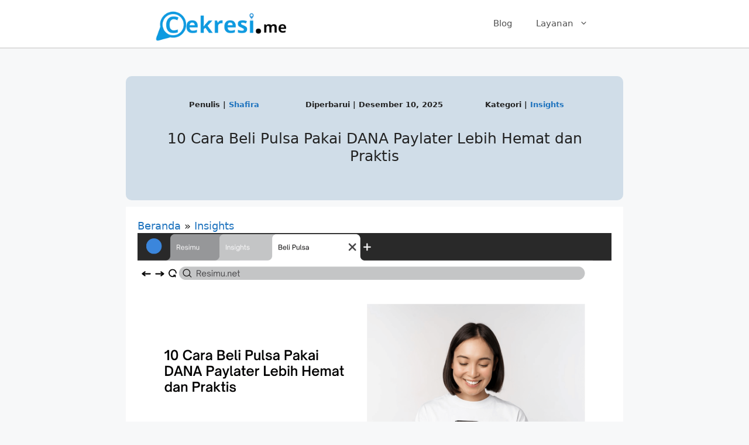

--- FILE ---
content_type: text/html; charset=UTF-8
request_url: https://cekresi.me/cara-beli-pulsa-pakai-dana-paylater/
body_size: 20935
content:
<!DOCTYPE html>
<html lang="id" prefix="og: https://ogp.me/ns#">
<head>
	<meta charset="UTF-8">
	<meta name="viewport" content="width=device-width, initial-scale=1">
<!-- Optimasi Mesin Pencari oleh Rank Math - https://rankmath.com/ -->
<title>10 Cara Beli Pulsa Pakai DANA Paylater Lebih Hemat dan Praktis</title>
<meta name="description" content="Apakah Anda sedang mencari cara beli pulsa pakai DANA paylater? Jika iya, mungkin pembahasan pada kali ini bisa menjadi jawaban yang selama ini dicari-cari."/>
<meta name="robots" content="follow, index, max-snippet:-1, max-video-preview:-1, max-image-preview:large"/>
<link rel="canonical" href="https://cekresi.me/cara-beli-pulsa-pakai-dana-paylater/" />
<meta property="og:locale" content="id_ID" />
<meta property="og:type" content="article" />
<meta property="og:title" content="10 Cara Beli Pulsa Pakai DANA Paylater Lebih Hemat dan Praktis" />
<meta property="og:description" content="Apakah Anda sedang mencari cara beli pulsa pakai DANA paylater? Jika iya, mungkin pembahasan pada kali ini bisa menjadi jawaban yang selama ini dicari-cari." />
<meta property="og:url" content="https://cekresi.me/cara-beli-pulsa-pakai-dana-paylater/" />
<meta property="og:site_name" content="Cek Resi JNE, J&amp;T, SiCepat, Anteraja, Ninja - Cekresi.me" />
<meta property="article:tag" content="DANA" />
<meta property="article:section" content="Insights" />
<meta property="og:image" content="https://cekresi.me/wp-content/uploads/2022/09/10-Cara-Beli-Pulsa-Pakai-DANA-Paylater-Lebih-Hemat-dan-Praktis-1024x554.png" />
<meta property="og:image:secure_url" content="https://cekresi.me/wp-content/uploads/2022/09/10-Cara-Beli-Pulsa-Pakai-DANA-Paylater-Lebih-Hemat-dan-Praktis-1024x554.png" />
<meta property="og:image:width" content="850" />
<meta property="og:image:height" content="460" />
<meta property="og:image:alt" content="10 Cara Beli Pulsa Pakai DANA Paylater Lebih Hemat dan Praktis" />
<meta property="og:image:type" content="image/png" />
<meta property="article:published_time" content="2025-12-10T00:06:35+07:00" />
<meta name="twitter:card" content="summary_large_image" />
<meta name="twitter:title" content="10 Cara Beli Pulsa Pakai DANA Paylater Lebih Hemat dan Praktis" />
<meta name="twitter:description" content="Apakah Anda sedang mencari cara beli pulsa pakai DANA paylater? Jika iya, mungkin pembahasan pada kali ini bisa menjadi jawaban yang selama ini dicari-cari." />
<meta name="twitter:image" content="https://cekresi.me/wp-content/uploads/2022/09/10-Cara-Beli-Pulsa-Pakai-DANA-Paylater-Lebih-Hemat-dan-Praktis-1024x554.png" />
<meta name="twitter:label1" content="Ditulis oleh" />
<meta name="twitter:data1" content="Shafira" />
<meta name="twitter:label2" content="Waktunya membaca" />
<meta name="twitter:data2" content="5 menit" />
<script type="application/ld+json" class="rank-math-schema">{"@context":"https://schema.org","@graph":[{"@type":"Organization","@id":"https://cekresi.me/#organization","name":"Cekresi.me","url":"https://cekresi.me","logo":{"@type":"ImageObject","@id":"https://cekresi.me/#logo","url":"https://cekresi.me/wp-content/uploads/2022/12/Cekresi.me_.png","contentUrl":"https://cekresi.me/wp-content/uploads/2022/12/Cekresi.me_.png","caption":"Cek Resi JNE, J&amp;T, SiCepat, Anteraja, Ninja - Cekresi.me","inLanguage":"id","width":"1247","height":"316"}},{"@type":"WebSite","@id":"https://cekresi.me/#website","url":"https://cekresi.me","name":"Cek Resi JNE, J&amp;T, SiCepat, Anteraja, Ninja - Cekresi.me","alternateName":"Cekresi.me","publisher":{"@id":"https://cekresi.me/#organization"},"inLanguage":"id"},{"@type":"ImageObject","@id":"https://cekresi.me/wp-content/uploads/2022/09/10-Cara-Beli-Pulsa-Pakai-DANA-Paylater-Lebih-Hemat-dan-Praktis.png","url":"https://cekresi.me/wp-content/uploads/2022/09/10-Cara-Beli-Pulsa-Pakai-DANA-Paylater-Lebih-Hemat-dan-Praktis.png","width":"2560","height":"1386","caption":"10 Cara Beli Pulsa Pakai DANA Paylater Lebih Hemat dan Praktis","inLanguage":"id"},{"@type":"BreadcrumbList","@id":"https://cekresi.me/cara-beli-pulsa-pakai-dana-paylater/#breadcrumb","itemListElement":[{"@type":"ListItem","position":"1","item":{"@id":"https://cekresi.me","name":"Beranda"}},{"@type":"ListItem","position":"2","item":{"@id":"https://cekresi.me/insights/","name":"Insights"}},{"@type":"ListItem","position":"3","item":{"@id":"https://cekresi.me/cara-beli-pulsa-pakai-dana-paylater/","name":"10 Cara Beli Pulsa Pakai DANA Paylater Lebih Hemat dan Praktis"}}]},{"@type":"WebPage","@id":"https://cekresi.me/cara-beli-pulsa-pakai-dana-paylater/#webpage","url":"https://cekresi.me/cara-beli-pulsa-pakai-dana-paylater/","name":"10 Cara Beli Pulsa Pakai DANA Paylater Lebih Hemat dan Praktis","datePublished":"2025-12-10T00:06:35+07:00","dateModified":"2025-12-10T00:06:35+07:00","isPartOf":{"@id":"https://cekresi.me/#website"},"primaryImageOfPage":{"@id":"https://cekresi.me/wp-content/uploads/2022/09/10-Cara-Beli-Pulsa-Pakai-DANA-Paylater-Lebih-Hemat-dan-Praktis.png"},"inLanguage":"id","breadcrumb":{"@id":"https://cekresi.me/cara-beli-pulsa-pakai-dana-paylater/#breadcrumb"}},{"@type":"Person","@id":"https://cekresi.me/author/shafira/","name":"Shafira","url":"https://cekresi.me/author/shafira/","image":{"@type":"ImageObject","@id":"https://secure.gravatar.com/avatar/95dc9d48666bb8cb692a092ff5ed05be5a58582b7e65ee39d90d5ed7de8493e8?s=96&amp;r=g","url":"https://secure.gravatar.com/avatar/95dc9d48666bb8cb692a092ff5ed05be5a58582b7e65ee39d90d5ed7de8493e8?s=96&amp;r=g","caption":"Shafira","inLanguage":"id"},"worksFor":{"@id":"https://cekresi.me/#organization"}},{"@type":"Article","headline":"10 Cara Beli Pulsa Pakai DANA Paylater Lebih Hemat dan Praktis","keywords":"cara beli pulsa pakai DANA paylater","datePublished":"2025-12-10T00:06:35+07:00","dateModified":"2025-12-10T00:06:35+07:00","articleSection":"Insights","author":{"@id":"https://cekresi.me/author/shafira/","name":"Shafira"},"publisher":{"@id":"https://cekresi.me/#organization"},"description":"Apakah Anda sedang mencari cara beli pulsa pakai DANA paylater? Jika iya, mungkin pembahasan pada kali ini bisa menjadi jawaban yang selama ini dicari-cari.","name":"10 Cara Beli Pulsa Pakai DANA Paylater Lebih Hemat dan Praktis","@id":"https://cekresi.me/cara-beli-pulsa-pakai-dana-paylater/#richSnippet","isPartOf":{"@id":"https://cekresi.me/cara-beli-pulsa-pakai-dana-paylater/#webpage"},"image":{"@id":"https://cekresi.me/wp-content/uploads/2022/09/10-Cara-Beli-Pulsa-Pakai-DANA-Paylater-Lebih-Hemat-dan-Praktis.png"},"inLanguage":"id","mainEntityOfPage":{"@id":"https://cekresi.me/cara-beli-pulsa-pakai-dana-paylater/#webpage"}}]}</script>
<!-- /Plugin WordPress Rank Math SEO -->

<link rel='dns-prefetch' href='//static.addtoany.com' />
<link rel='dns-prefetch' href='//cdnjs.cloudflare.com' />

<link rel="alternate" type="application/rss+xml" title="Cekresi.me &raquo; Feed" href="https://cekresi.me/feed/" />
<link rel="alternate" type="application/rss+xml" title="Cekresi.me &raquo; Umpan Komentar" href="https://cekresi.me/comments/feed/" />
<link rel="alternate" type="application/rss+xml" title="Cekresi.me &raquo; 10 Cara Beli Pulsa Pakai DANA Paylater Lebih Hemat dan Praktis Umpan Komentar" href="https://cekresi.me/cara-beli-pulsa-pakai-dana-paylater/feed/" />
<link rel="alternate" title="oEmbed (JSON)" type="application/json+oembed" href="https://cekresi.me/wp-json/oembed/1.0/embed?url=https%3A%2F%2Fcekresi.me%2Fcara-beli-pulsa-pakai-dana-paylater%2F" />
<link rel="alternate" title="oEmbed (XML)" type="text/xml+oembed" href="https://cekresi.me/wp-json/oembed/1.0/embed?url=https%3A%2F%2Fcekresi.me%2Fcara-beli-pulsa-pakai-dana-paylater%2F&#038;format=xml" />
<style id='wp-img-auto-sizes-contain-inline-css'>
img:is([sizes=auto i],[sizes^="auto," i]){contain-intrinsic-size:3000px 1500px}
/*# sourceURL=wp-img-auto-sizes-contain-inline-css */
</style>
<style id='wp-emoji-styles-inline-css'>

	img.wp-smiley, img.emoji {
		display: inline !important;
		border: none !important;
		box-shadow: none !important;
		height: 1em !important;
		width: 1em !important;
		margin: 0 0.07em !important;
		vertical-align: -0.1em !important;
		background: none !important;
		padding: 0 !important;
	}
/*# sourceURL=wp-emoji-styles-inline-css */
</style>
<style id='wp-block-library-inline-css'>
:root{--wp-block-synced-color:#7a00df;--wp-block-synced-color--rgb:122,0,223;--wp-bound-block-color:var(--wp-block-synced-color);--wp-editor-canvas-background:#ddd;--wp-admin-theme-color:#007cba;--wp-admin-theme-color--rgb:0,124,186;--wp-admin-theme-color-darker-10:#006ba1;--wp-admin-theme-color-darker-10--rgb:0,107,160.5;--wp-admin-theme-color-darker-20:#005a87;--wp-admin-theme-color-darker-20--rgb:0,90,135;--wp-admin-border-width-focus:2px}@media (min-resolution:192dpi){:root{--wp-admin-border-width-focus:1.5px}}.wp-element-button{cursor:pointer}:root .has-very-light-gray-background-color{background-color:#eee}:root .has-very-dark-gray-background-color{background-color:#313131}:root .has-very-light-gray-color{color:#eee}:root .has-very-dark-gray-color{color:#313131}:root .has-vivid-green-cyan-to-vivid-cyan-blue-gradient-background{background:linear-gradient(135deg,#00d084,#0693e3)}:root .has-purple-crush-gradient-background{background:linear-gradient(135deg,#34e2e4,#4721fb 50%,#ab1dfe)}:root .has-hazy-dawn-gradient-background{background:linear-gradient(135deg,#faaca8,#dad0ec)}:root .has-subdued-olive-gradient-background{background:linear-gradient(135deg,#fafae1,#67a671)}:root .has-atomic-cream-gradient-background{background:linear-gradient(135deg,#fdd79a,#004a59)}:root .has-nightshade-gradient-background{background:linear-gradient(135deg,#330968,#31cdcf)}:root .has-midnight-gradient-background{background:linear-gradient(135deg,#020381,#2874fc)}:root{--wp--preset--font-size--normal:16px;--wp--preset--font-size--huge:42px}.has-regular-font-size{font-size:1em}.has-larger-font-size{font-size:2.625em}.has-normal-font-size{font-size:var(--wp--preset--font-size--normal)}.has-huge-font-size{font-size:var(--wp--preset--font-size--huge)}.has-text-align-center{text-align:center}.has-text-align-left{text-align:left}.has-text-align-right{text-align:right}.has-fit-text{white-space:nowrap!important}#end-resizable-editor-section{display:none}.aligncenter{clear:both}.items-justified-left{justify-content:flex-start}.items-justified-center{justify-content:center}.items-justified-right{justify-content:flex-end}.items-justified-space-between{justify-content:space-between}.screen-reader-text{border:0;clip-path:inset(50%);height:1px;margin:-1px;overflow:hidden;padding:0;position:absolute;width:1px;word-wrap:normal!important}.screen-reader-text:focus{background-color:#ddd;clip-path:none;color:#444;display:block;font-size:1em;height:auto;left:5px;line-height:normal;padding:15px 23px 14px;text-decoration:none;top:5px;width:auto;z-index:100000}html :where(.has-border-color){border-style:solid}html :where([style*=border-top-color]){border-top-style:solid}html :where([style*=border-right-color]){border-right-style:solid}html :where([style*=border-bottom-color]){border-bottom-style:solid}html :where([style*=border-left-color]){border-left-style:solid}html :where([style*=border-width]){border-style:solid}html :where([style*=border-top-width]){border-top-style:solid}html :where([style*=border-right-width]){border-right-style:solid}html :where([style*=border-bottom-width]){border-bottom-style:solid}html :where([style*=border-left-width]){border-left-style:solid}html :where(img[class*=wp-image-]){height:auto;max-width:100%}:where(figure){margin:0 0 1em}html :where(.is-position-sticky){--wp-admin--admin-bar--position-offset:var(--wp-admin--admin-bar--height,0px)}@media screen and (max-width:600px){html :where(.is-position-sticky){--wp-admin--admin-bar--position-offset:0px}}

/*# sourceURL=wp-block-library-inline-css */
</style><style id='global-styles-inline-css'>
:root{--wp--preset--aspect-ratio--square: 1;--wp--preset--aspect-ratio--4-3: 4/3;--wp--preset--aspect-ratio--3-4: 3/4;--wp--preset--aspect-ratio--3-2: 3/2;--wp--preset--aspect-ratio--2-3: 2/3;--wp--preset--aspect-ratio--16-9: 16/9;--wp--preset--aspect-ratio--9-16: 9/16;--wp--preset--color--black: #000000;--wp--preset--color--cyan-bluish-gray: #abb8c3;--wp--preset--color--white: #ffffff;--wp--preset--color--pale-pink: #f78da7;--wp--preset--color--vivid-red: #cf2e2e;--wp--preset--color--luminous-vivid-orange: #ff6900;--wp--preset--color--luminous-vivid-amber: #fcb900;--wp--preset--color--light-green-cyan: #7bdcb5;--wp--preset--color--vivid-green-cyan: #00d084;--wp--preset--color--pale-cyan-blue: #8ed1fc;--wp--preset--color--vivid-cyan-blue: #0693e3;--wp--preset--color--vivid-purple: #9b51e0;--wp--preset--color--contrast: var(--contrast);--wp--preset--color--contrast-2: var(--contrast-2);--wp--preset--color--contrast-3: var(--contrast-3);--wp--preset--color--base: var(--base);--wp--preset--color--base-2: var(--base-2);--wp--preset--color--base-3: var(--base-3);--wp--preset--color--accent: var(--accent);--wp--preset--gradient--vivid-cyan-blue-to-vivid-purple: linear-gradient(135deg,rgb(6,147,227) 0%,rgb(155,81,224) 100%);--wp--preset--gradient--light-green-cyan-to-vivid-green-cyan: linear-gradient(135deg,rgb(122,220,180) 0%,rgb(0,208,130) 100%);--wp--preset--gradient--luminous-vivid-amber-to-luminous-vivid-orange: linear-gradient(135deg,rgb(252,185,0) 0%,rgb(255,105,0) 100%);--wp--preset--gradient--luminous-vivid-orange-to-vivid-red: linear-gradient(135deg,rgb(255,105,0) 0%,rgb(207,46,46) 100%);--wp--preset--gradient--very-light-gray-to-cyan-bluish-gray: linear-gradient(135deg,rgb(238,238,238) 0%,rgb(169,184,195) 100%);--wp--preset--gradient--cool-to-warm-spectrum: linear-gradient(135deg,rgb(74,234,220) 0%,rgb(151,120,209) 20%,rgb(207,42,186) 40%,rgb(238,44,130) 60%,rgb(251,105,98) 80%,rgb(254,248,76) 100%);--wp--preset--gradient--blush-light-purple: linear-gradient(135deg,rgb(255,206,236) 0%,rgb(152,150,240) 100%);--wp--preset--gradient--blush-bordeaux: linear-gradient(135deg,rgb(254,205,165) 0%,rgb(254,45,45) 50%,rgb(107,0,62) 100%);--wp--preset--gradient--luminous-dusk: linear-gradient(135deg,rgb(255,203,112) 0%,rgb(199,81,192) 50%,rgb(65,88,208) 100%);--wp--preset--gradient--pale-ocean: linear-gradient(135deg,rgb(255,245,203) 0%,rgb(182,227,212) 50%,rgb(51,167,181) 100%);--wp--preset--gradient--electric-grass: linear-gradient(135deg,rgb(202,248,128) 0%,rgb(113,206,126) 100%);--wp--preset--gradient--midnight: linear-gradient(135deg,rgb(2,3,129) 0%,rgb(40,116,252) 100%);--wp--preset--font-size--small: 13px;--wp--preset--font-size--medium: 20px;--wp--preset--font-size--large: 36px;--wp--preset--font-size--x-large: 42px;--wp--preset--spacing--20: 0.44rem;--wp--preset--spacing--30: 0.67rem;--wp--preset--spacing--40: 1rem;--wp--preset--spacing--50: 1.5rem;--wp--preset--spacing--60: 2.25rem;--wp--preset--spacing--70: 3.38rem;--wp--preset--spacing--80: 5.06rem;--wp--preset--shadow--natural: 6px 6px 9px rgba(0, 0, 0, 0.2);--wp--preset--shadow--deep: 12px 12px 50px rgba(0, 0, 0, 0.4);--wp--preset--shadow--sharp: 6px 6px 0px rgba(0, 0, 0, 0.2);--wp--preset--shadow--outlined: 6px 6px 0px -3px rgb(255, 255, 255), 6px 6px rgb(0, 0, 0);--wp--preset--shadow--crisp: 6px 6px 0px rgb(0, 0, 0);}:where(.is-layout-flex){gap: 0.5em;}:where(.is-layout-grid){gap: 0.5em;}body .is-layout-flex{display: flex;}.is-layout-flex{flex-wrap: wrap;align-items: center;}.is-layout-flex > :is(*, div){margin: 0;}body .is-layout-grid{display: grid;}.is-layout-grid > :is(*, div){margin: 0;}:where(.wp-block-columns.is-layout-flex){gap: 2em;}:where(.wp-block-columns.is-layout-grid){gap: 2em;}:where(.wp-block-post-template.is-layout-flex){gap: 1.25em;}:where(.wp-block-post-template.is-layout-grid){gap: 1.25em;}.has-black-color{color: var(--wp--preset--color--black) !important;}.has-cyan-bluish-gray-color{color: var(--wp--preset--color--cyan-bluish-gray) !important;}.has-white-color{color: var(--wp--preset--color--white) !important;}.has-pale-pink-color{color: var(--wp--preset--color--pale-pink) !important;}.has-vivid-red-color{color: var(--wp--preset--color--vivid-red) !important;}.has-luminous-vivid-orange-color{color: var(--wp--preset--color--luminous-vivid-orange) !important;}.has-luminous-vivid-amber-color{color: var(--wp--preset--color--luminous-vivid-amber) !important;}.has-light-green-cyan-color{color: var(--wp--preset--color--light-green-cyan) !important;}.has-vivid-green-cyan-color{color: var(--wp--preset--color--vivid-green-cyan) !important;}.has-pale-cyan-blue-color{color: var(--wp--preset--color--pale-cyan-blue) !important;}.has-vivid-cyan-blue-color{color: var(--wp--preset--color--vivid-cyan-blue) !important;}.has-vivid-purple-color{color: var(--wp--preset--color--vivid-purple) !important;}.has-black-background-color{background-color: var(--wp--preset--color--black) !important;}.has-cyan-bluish-gray-background-color{background-color: var(--wp--preset--color--cyan-bluish-gray) !important;}.has-white-background-color{background-color: var(--wp--preset--color--white) !important;}.has-pale-pink-background-color{background-color: var(--wp--preset--color--pale-pink) !important;}.has-vivid-red-background-color{background-color: var(--wp--preset--color--vivid-red) !important;}.has-luminous-vivid-orange-background-color{background-color: var(--wp--preset--color--luminous-vivid-orange) !important;}.has-luminous-vivid-amber-background-color{background-color: var(--wp--preset--color--luminous-vivid-amber) !important;}.has-light-green-cyan-background-color{background-color: var(--wp--preset--color--light-green-cyan) !important;}.has-vivid-green-cyan-background-color{background-color: var(--wp--preset--color--vivid-green-cyan) !important;}.has-pale-cyan-blue-background-color{background-color: var(--wp--preset--color--pale-cyan-blue) !important;}.has-vivid-cyan-blue-background-color{background-color: var(--wp--preset--color--vivid-cyan-blue) !important;}.has-vivid-purple-background-color{background-color: var(--wp--preset--color--vivid-purple) !important;}.has-black-border-color{border-color: var(--wp--preset--color--black) !important;}.has-cyan-bluish-gray-border-color{border-color: var(--wp--preset--color--cyan-bluish-gray) !important;}.has-white-border-color{border-color: var(--wp--preset--color--white) !important;}.has-pale-pink-border-color{border-color: var(--wp--preset--color--pale-pink) !important;}.has-vivid-red-border-color{border-color: var(--wp--preset--color--vivid-red) !important;}.has-luminous-vivid-orange-border-color{border-color: var(--wp--preset--color--luminous-vivid-orange) !important;}.has-luminous-vivid-amber-border-color{border-color: var(--wp--preset--color--luminous-vivid-amber) !important;}.has-light-green-cyan-border-color{border-color: var(--wp--preset--color--light-green-cyan) !important;}.has-vivid-green-cyan-border-color{border-color: var(--wp--preset--color--vivid-green-cyan) !important;}.has-pale-cyan-blue-border-color{border-color: var(--wp--preset--color--pale-cyan-blue) !important;}.has-vivid-cyan-blue-border-color{border-color: var(--wp--preset--color--vivid-cyan-blue) !important;}.has-vivid-purple-border-color{border-color: var(--wp--preset--color--vivid-purple) !important;}.has-vivid-cyan-blue-to-vivid-purple-gradient-background{background: var(--wp--preset--gradient--vivid-cyan-blue-to-vivid-purple) !important;}.has-light-green-cyan-to-vivid-green-cyan-gradient-background{background: var(--wp--preset--gradient--light-green-cyan-to-vivid-green-cyan) !important;}.has-luminous-vivid-amber-to-luminous-vivid-orange-gradient-background{background: var(--wp--preset--gradient--luminous-vivid-amber-to-luminous-vivid-orange) !important;}.has-luminous-vivid-orange-to-vivid-red-gradient-background{background: var(--wp--preset--gradient--luminous-vivid-orange-to-vivid-red) !important;}.has-very-light-gray-to-cyan-bluish-gray-gradient-background{background: var(--wp--preset--gradient--very-light-gray-to-cyan-bluish-gray) !important;}.has-cool-to-warm-spectrum-gradient-background{background: var(--wp--preset--gradient--cool-to-warm-spectrum) !important;}.has-blush-light-purple-gradient-background{background: var(--wp--preset--gradient--blush-light-purple) !important;}.has-blush-bordeaux-gradient-background{background: var(--wp--preset--gradient--blush-bordeaux) !important;}.has-luminous-dusk-gradient-background{background: var(--wp--preset--gradient--luminous-dusk) !important;}.has-pale-ocean-gradient-background{background: var(--wp--preset--gradient--pale-ocean) !important;}.has-electric-grass-gradient-background{background: var(--wp--preset--gradient--electric-grass) !important;}.has-midnight-gradient-background{background: var(--wp--preset--gradient--midnight) !important;}.has-small-font-size{font-size: var(--wp--preset--font-size--small) !important;}.has-medium-font-size{font-size: var(--wp--preset--font-size--medium) !important;}.has-large-font-size{font-size: var(--wp--preset--font-size--large) !important;}.has-x-large-font-size{font-size: var(--wp--preset--font-size--x-large) !important;}
/*# sourceURL=global-styles-inline-css */
</style>

<style id='classic-theme-styles-inline-css'>
/*! This file is auto-generated */
.wp-block-button__link{color:#fff;background-color:#32373c;border-radius:9999px;box-shadow:none;text-decoration:none;padding:calc(.667em + 2px) calc(1.333em + 2px);font-size:1.125em}.wp-block-file__button{background:#32373c;color:#fff;text-decoration:none}
/*# sourceURL=/wp-includes/css/classic-themes.min.css */
</style>
<link rel='stylesheet' id='dashicons-css' href='https://cekresi.me/wp-includes/css/dashicons.min.css?ver=6.9' media='all' />
<link rel='stylesheet' id='admin-bar-css' href='https://cekresi.me/wp-includes/css/admin-bar.min.css?ver=6.9' media='all' />
<style id='admin-bar-inline-css'>

    /* Hide CanvasJS credits for P404 charts specifically */
    #p404RedirectChart .canvasjs-chart-credit {
        display: none !important;
    }
    
    #p404RedirectChart canvas {
        border-radius: 6px;
    }

    .p404-redirect-adminbar-weekly-title {
        font-weight: bold;
        font-size: 14px;
        color: #fff;
        margin-bottom: 6px;
    }

    #wpadminbar #wp-admin-bar-p404_free_top_button .ab-icon:before {
        content: "\f103";
        color: #dc3545;
        top: 3px;
    }
    
    #wp-admin-bar-p404_free_top_button .ab-item {
        min-width: 80px !important;
        padding: 0px !important;
    }
    
    /* Ensure proper positioning and z-index for P404 dropdown */
    .p404-redirect-adminbar-dropdown-wrap { 
        min-width: 0; 
        padding: 0;
        position: static !important;
    }
    
    #wpadminbar #wp-admin-bar-p404_free_top_button_dropdown {
        position: static !important;
    }
    
    #wpadminbar #wp-admin-bar-p404_free_top_button_dropdown .ab-item {
        padding: 0 !important;
        margin: 0 !important;
    }
    
    .p404-redirect-dropdown-container {
        min-width: 340px;
        padding: 18px 18px 12px 18px;
        background: #23282d !important;
        color: #fff;
        border-radius: 12px;
        box-shadow: 0 8px 32px rgba(0,0,0,0.25);
        margin-top: 10px;
        position: relative !important;
        z-index: 999999 !important;
        display: block !important;
        border: 1px solid #444;
    }
    
    /* Ensure P404 dropdown appears on hover */
    #wpadminbar #wp-admin-bar-p404_free_top_button .p404-redirect-dropdown-container { 
        display: none !important;
    }
    
    #wpadminbar #wp-admin-bar-p404_free_top_button:hover .p404-redirect-dropdown-container { 
        display: block !important;
    }
    
    #wpadminbar #wp-admin-bar-p404_free_top_button:hover #wp-admin-bar-p404_free_top_button_dropdown .p404-redirect-dropdown-container {
        display: block !important;
    }
    
    .p404-redirect-card {
        background: #2c3338;
        border-radius: 8px;
        padding: 18px 18px 12px 18px;
        box-shadow: 0 2px 8px rgba(0,0,0,0.07);
        display: flex;
        flex-direction: column;
        align-items: flex-start;
        border: 1px solid #444;
    }
    
    .p404-redirect-btn {
        display: inline-block;
        background: #dc3545;
        color: #fff !important;
        font-weight: bold;
        padding: 5px 22px;
        border-radius: 8px;
        text-decoration: none;
        font-size: 17px;
        transition: background 0.2s, box-shadow 0.2s;
        margin-top: 8px;
        box-shadow: 0 2px 8px rgba(220,53,69,0.15);
        text-align: center;
        line-height: 1.6;
    }
    
    .p404-redirect-btn:hover {
        background: #c82333;
        color: #fff !important;
        box-shadow: 0 4px 16px rgba(220,53,69,0.25);
    }
    
    /* Prevent conflicts with other admin bar dropdowns */
    #wpadminbar .ab-top-menu > li:hover > .ab-item,
    #wpadminbar .ab-top-menu > li.hover > .ab-item {
        z-index: auto;
    }
    
    #wpadminbar #wp-admin-bar-p404_free_top_button:hover > .ab-item {
        z-index: 999998 !important;
    }
    
/*# sourceURL=admin-bar-inline-css */
</style>
<link rel='stylesheet' id='cek-resi-otomatis-semanticui-css' href='https://cdnjs.cloudflare.com/ajax/libs/semantic-ui/2.4.1/semantic.min.css?ver=1.0.2' media='all' />
<link rel='stylesheet' id='cek-resi-otomatis-css' href='https://cekresi.me/wp-content/plugins/cek-resi-otomatis/public/css/cek-resi-otomatis-public.css?ver=1.0.2' media='all' />
<link rel='stylesheet' id='generate-comments-css' href='https://cekresi.me/wp-content/themes/generatepress/assets/css/components/comments.min.css?ver=3.6.1' media='all' />
<link rel='stylesheet' id='generate-widget-areas-css' href='https://cekresi.me/wp-content/themes/generatepress/assets/css/components/widget-areas.min.css?ver=3.6.1' media='all' />
<link rel='stylesheet' id='generate-style-css' href='https://cekresi.me/wp-content/themes/generatepress/assets/css/main.min.css?ver=3.6.1' media='all' />
<style id='generate-style-inline-css'>
body{background-color:#f7f8f9;color:#222222;}a{color:#1e73be;}a:hover, a:focus, a:active{color:#000000;}.grid-container{max-width:850px;}.wp-block-group__inner-container{max-width:850px;margin-left:auto;margin-right:auto;}.site-header .header-image{width:240px;}:root{--contrast:#222222;--contrast-2:#575760;--contrast-3:#b2b2be;--base:#f0f0f0;--base-2:#f7f8f9;--base-3:#ffffff;--accent:#1e73be;}:root .has-contrast-color{color:var(--contrast);}:root .has-contrast-background-color{background-color:var(--contrast);}:root .has-contrast-2-color{color:var(--contrast-2);}:root .has-contrast-2-background-color{background-color:var(--contrast-2);}:root .has-contrast-3-color{color:var(--contrast-3);}:root .has-contrast-3-background-color{background-color:var(--contrast-3);}:root .has-base-color{color:var(--base);}:root .has-base-background-color{background-color:var(--base);}:root .has-base-2-color{color:var(--base-2);}:root .has-base-2-background-color{background-color:var(--base-2);}:root .has-base-3-color{color:var(--base-3);}:root .has-base-3-background-color{background-color:var(--base-3);}:root .has-accent-color{color:var(--accent);}:root .has-accent-background-color{background-color:var(--accent);}body, button, input, select, textarea{font-family:-apple-system, system-ui, BlinkMacSystemFont, "Segoe UI", Helvetica, Arial, sans-serif, "Apple Color Emoji", "Segoe UI Emoji", "Segoe UI Symbol";font-size:18px;}body{line-height:1.5;}.entry-content > [class*="wp-block-"]:not(:last-child):not(.wp-block-heading){margin-bottom:1.5em;}.main-navigation .main-nav ul ul li a{font-size:14px;}.sidebar .widget, .footer-widgets .widget{font-size:17px;}@media (max-width:768px){.main-title{font-size:20px;}h1{font-size:31px;}h2{font-size:27px;}h3{font-size:24px;}h4{font-size:22px;}h5{font-size:19px;}}.top-bar{background-color:#636363;color:#ffffff;}.top-bar a{color:#ffffff;}.top-bar a:hover{color:#303030;}.site-header{background-color:#ffffff;}.main-title a,.main-title a:hover{color:#222222;}.site-description{color:#757575;}.mobile-menu-control-wrapper .menu-toggle,.mobile-menu-control-wrapper .menu-toggle:hover,.mobile-menu-control-wrapper .menu-toggle:focus,.has-inline-mobile-toggle #site-navigation.toggled{background-color:rgba(0, 0, 0, 0.02);}.main-navigation,.main-navigation ul ul{background-color:#ffffff;}.main-navigation .main-nav ul li a, .main-navigation .menu-toggle, .main-navigation .menu-bar-items{color:#515151;}.main-navigation .main-nav ul li:not([class*="current-menu-"]):hover > a, .main-navigation .main-nav ul li:not([class*="current-menu-"]):focus > a, .main-navigation .main-nav ul li.sfHover:not([class*="current-menu-"]) > a, .main-navigation .menu-bar-item:hover > a, .main-navigation .menu-bar-item.sfHover > a{color:#7a8896;background-color:#ffffff;}button.menu-toggle:hover,button.menu-toggle:focus{color:#515151;}.main-navigation .main-nav ul li[class*="current-menu-"] > a{color:#7a8896;background-color:#ffffff;}.navigation-search input[type="search"],.navigation-search input[type="search"]:active, .navigation-search input[type="search"]:focus, .main-navigation .main-nav ul li.search-item.active > a, .main-navigation .menu-bar-items .search-item.active > a{color:#7a8896;background-color:#ffffff;}.main-navigation ul ul{background-color:#eaeaea;}.main-navigation .main-nav ul ul li a{color:#515151;}.main-navigation .main-nav ul ul li:not([class*="current-menu-"]):hover > a,.main-navigation .main-nav ul ul li:not([class*="current-menu-"]):focus > a, .main-navigation .main-nav ul ul li.sfHover:not([class*="current-menu-"]) > a{color:#7a8896;background-color:#eaeaea;}.main-navigation .main-nav ul ul li[class*="current-menu-"] > a{color:#7a8896;background-color:#eaeaea;}.separate-containers .inside-article, .separate-containers .comments-area, .separate-containers .page-header, .one-container .container, .separate-containers .paging-navigation, .inside-page-header{background-color:#ffffff;}.entry-title a{color:#222222;}.entry-title a:hover{color:#55555e;}.entry-meta{color:#595959;}.sidebar .widget{background-color:#ffffff;}.footer-widgets{background-color:#ffffff;}.footer-widgets .widget-title{color:#000000;}.site-info{color:#ffffff;background-color:#55555e;}.site-info a{color:#ffffff;}.site-info a:hover{color:#d3d3d3;}.footer-bar .widget_nav_menu .current-menu-item a{color:#d3d3d3;}input[type="text"],input[type="email"],input[type="url"],input[type="password"],input[type="search"],input[type="tel"],input[type="number"],textarea,select{color:#666666;background-color:#fafafa;border-color:#cccccc;}input[type="text"]:focus,input[type="email"]:focus,input[type="url"]:focus,input[type="password"]:focus,input[type="search"]:focus,input[type="tel"]:focus,input[type="number"]:focus,textarea:focus,select:focus{color:#666666;background-color:#ffffff;border-color:#bfbfbf;}button,html input[type="button"],input[type="reset"],input[type="submit"],a.button,a.wp-block-button__link:not(.has-background){color:#ffffff;background-color:#55555e;}button:hover,html input[type="button"]:hover,input[type="reset"]:hover,input[type="submit"]:hover,a.button:hover,button:focus,html input[type="button"]:focus,input[type="reset"]:focus,input[type="submit"]:focus,a.button:focus,a.wp-block-button__link:not(.has-background):active,a.wp-block-button__link:not(.has-background):focus,a.wp-block-button__link:not(.has-background):hover{color:#ffffff;background-color:#3f4047;}a.generate-back-to-top{background-color:rgba( 0,0,0,0.4 );color:#ffffff;}a.generate-back-to-top:hover,a.generate-back-to-top:focus{background-color:rgba( 0,0,0,0.6 );color:#ffffff;}:root{--gp-search-modal-bg-color:var(--base-3);--gp-search-modal-text-color:var(--contrast);--gp-search-modal-overlay-bg-color:rgba(0,0,0,0.2);}@media (max-width: 768px){.main-navigation .menu-bar-item:hover > a, .main-navigation .menu-bar-item.sfHover > a{background:none;color:#515151;}}.inside-header{padding:10px 40px 10px 40px;}.nav-below-header .main-navigation .inside-navigation.grid-container, .nav-above-header .main-navigation .inside-navigation.grid-container{padding:0px 20px 0px 20px;}.separate-containers .inside-article, .separate-containers .comments-area, .separate-containers .page-header, .separate-containers .paging-navigation, .one-container .site-content, .inside-page-header{padding:20px;}.site-main .wp-block-group__inner-container{padding:20px;}.separate-containers .paging-navigation{padding-top:20px;padding-bottom:20px;}.entry-content .alignwide, body:not(.no-sidebar) .entry-content .alignfull{margin-left:-20px;width:calc(100% + 40px);max-width:calc(100% + 40px);}.one-container.right-sidebar .site-main,.one-container.both-right .site-main{margin-right:20px;}.one-container.left-sidebar .site-main,.one-container.both-left .site-main{margin-left:20px;}.one-container.both-sidebars .site-main{margin:0px 20px 0px 20px;}.sidebar .widget, .page-header, .widget-area .main-navigation, .site-main > *{margin-bottom:23px;}.separate-containers .site-main{margin:23px;}.both-right .inside-left-sidebar,.both-left .inside-left-sidebar{margin-right:11px;}.both-right .inside-right-sidebar,.both-left .inside-right-sidebar{margin-left:11px;}.one-container.archive .post:not(:last-child):not(.is-loop-template-item), .one-container.blog .post:not(:last-child):not(.is-loop-template-item){padding-bottom:20px;}.separate-containers .featured-image{margin-top:23px;}.separate-containers .inside-right-sidebar, .separate-containers .inside-left-sidebar{margin-top:23px;margin-bottom:23px;}.rtl .menu-item-has-children .dropdown-menu-toggle{padding-left:20px;}.rtl .main-navigation .main-nav ul li.menu-item-has-children > a{padding-right:20px;}@media (max-width:768px){.separate-containers .inside-article, .separate-containers .comments-area, .separate-containers .page-header, .separate-containers .paging-navigation, .one-container .site-content, .inside-page-header{padding:30px;}.site-main .wp-block-group__inner-container{padding:30px;}.inside-top-bar{padding-right:30px;padding-left:30px;}.inside-header{padding-right:30px;padding-left:30px;}.widget-area .widget{padding-top:30px;padding-right:30px;padding-bottom:30px;padding-left:30px;}.footer-widgets-container{padding-top:30px;padding-right:30px;padding-bottom:30px;padding-left:30px;}.inside-site-info{padding-right:30px;padding-left:30px;}.entry-content .alignwide, body:not(.no-sidebar) .entry-content .alignfull{margin-left:-30px;width:calc(100% + 60px);max-width:calc(100% + 60px);}.one-container .site-main .paging-navigation{margin-bottom:23px;}}/* End cached CSS */.is-right-sidebar{width:30%;}.is-left-sidebar{width:30%;}.site-content .content-area{width:100%;}@media (max-width: 768px){.main-navigation .menu-toggle,.sidebar-nav-mobile:not(#sticky-placeholder){display:block;}.main-navigation ul,.gen-sidebar-nav,.main-navigation:not(.slideout-navigation):not(.toggled) .main-nav > ul,.has-inline-mobile-toggle #site-navigation .inside-navigation > *:not(.navigation-search):not(.main-nav){display:none;}.nav-align-right .inside-navigation,.nav-align-center .inside-navigation{justify-content:space-between;}.has-inline-mobile-toggle .mobile-menu-control-wrapper{display:flex;flex-wrap:wrap;}.has-inline-mobile-toggle .inside-header{flex-direction:row;text-align:left;flex-wrap:wrap;}.has-inline-mobile-toggle .header-widget,.has-inline-mobile-toggle #site-navigation{flex-basis:100%;}.nav-float-left .has-inline-mobile-toggle #site-navigation{order:10;}}
.dynamic-author-image-rounded{border-radius:100%;}.dynamic-featured-image, .dynamic-author-image{vertical-align:middle;}.one-container.blog .dynamic-content-template:not(:last-child), .one-container.archive .dynamic-content-template:not(:last-child){padding-bottom:0px;}.dynamic-entry-excerpt > p:last-child{margin-bottom:0px;}
.main-navigation.toggled .main-nav > ul{background-color: #ffffff}.sticky-enabled .gen-sidebar-nav.is_stuck .main-navigation {margin-bottom: 0px;}.sticky-enabled .gen-sidebar-nav.is_stuck {z-index: 500;}.sticky-enabled .main-navigation.is_stuck {box-shadow: 0 2px 2px -2px rgba(0, 0, 0, .2);}.navigation-stick:not(.gen-sidebar-nav) {left: 0;right: 0;width: 100% !important;}.nav-float-right .navigation-stick {width: 100% !important;left: 0;}.nav-float-right .navigation-stick .navigation-branding {margin-right: auto;}.main-navigation.has-sticky-branding:not(.grid-container) .inside-navigation:not(.grid-container) .navigation-branding{margin-left: 10px;}.main-navigation.navigation-stick.has-sticky-branding .inside-navigation.grid-container{padding-left:40px;padding-right:40px;}@media (max-width:768px){.main-navigation.navigation-stick.has-sticky-branding .inside-navigation.grid-container{padding-left:0;padding-right:0;}}
.navigation-branding .main-title{font-weight:bold;text-transform:none;font-size:25px;}@media (max-width: 768px){.navigation-branding .main-title{font-size:20px;}}
.post-image:not(:first-child), .page-content:not(:first-child), .entry-content:not(:first-child), .entry-summary:not(:first-child), footer.entry-meta{margin-top:1.6em;}.post-image-above-header .inside-article div.featured-image, .post-image-above-header .inside-article div.post-image{margin-bottom:1.6em;}
/*# sourceURL=generate-style-inline-css */
</style>
<link rel='stylesheet' id='addtoany-css' href='https://cekresi.me/wp-content/plugins/add-to-any/addtoany.min.css?ver=1.16' media='all' />
<style id='generateblocks-inline-css'>
.gb-container-6df22001{text-align:center;margin-top:0px;margin-bottom:-23px;}.gb-container-6df22001 > .gb-inside-container{padding-top:15px;max-width:850px;margin-left:auto;margin-right:auto;}.gb-grid-wrapper > .gb-grid-column-6df22001 > .gb-container{display:flex;flex-direction:column;height:100%;}.gb-container-ce998be3{font-weight:bold;margin-top:55px;margin-bottom:-43px;border-radius:10px;background-color:#d0dde8;max-width:850px;margin-left:auto;margin-right:auto;}.gb-container-ce998be3 > .gb-inside-container{padding:40px;max-width:850px;margin-left:auto;margin-right:auto;}.gb-grid-wrapper > .gb-grid-column-ce998be3 > .gb-container{display:flex;flex-direction:column;height:100%;}.gb-container-cd11264d{font-size:13px;font-weight:700;text-align:center;}.gb-container-cd11264d > .gb-inside-container{padding:0;}.gb-grid-wrapper > .gb-grid-column-cd11264d{width:33.33%;}.gb-grid-wrapper > .gb-grid-column-cd11264d > .gb-container{display:flex;flex-direction:column;height:100%;}.gb-container-3c3eb6cb{font-size:13px;font-weight:700;text-align:center;}.gb-container-3c3eb6cb > .gb-inside-container{padding:0;}.gb-grid-wrapper > .gb-grid-column-3c3eb6cb{width:33.33%;}.gb-grid-wrapper > .gb-grid-column-3c3eb6cb > .gb-container{display:flex;flex-direction:column;height:100%;}.gb-container-ba45e776{font-size:13px;font-weight:700;text-align:center;}.gb-container-ba45e776 > .gb-inside-container{padding:0;}.gb-grid-wrapper > .gb-grid-column-ba45e776{width:33.33%;}.gb-grid-wrapper > .gb-grid-column-ba45e776 > .gb-container{display:flex;flex-direction:column;height:100%;}.gb-container-e4b24c50{text-align:center;margin-bottom:-23px;}.gb-container-e4b24c50 > .gb-inside-container{padding-top:54px;max-width:850px;margin-left:auto;margin-right:auto;}.gb-grid-wrapper > .gb-grid-column-e4b24c50 > .gb-container{display:flex;flex-direction:column;height:100%;}.gb-grid-wrapper-bde71a10{display:flex;flex-wrap:wrap;align-items:center;justify-content:center;}.gb-grid-wrapper-bde71a10 > .gb-grid-column{box-sizing:border-box;padding-left:0px;}h2.gb-headline-8885dfe0{font-size:25px;font-weight:400;text-align:center;padding-top:34px;margin-bottom:20px;}@media (max-width: 767px) {.gb-container-6df22001 > .gb-inside-container{padding-top:9px;}.gb-container-ce998be3{margin-top:40px;}.gb-container-cd11264d{text-align:left;}.gb-grid-wrapper > .gb-grid-column-cd11264d{width:100%;}.gb-container-3c3eb6cb{text-align:left;}.gb-grid-wrapper > .gb-grid-column-3c3eb6cb{width:100%;}.gb-container-ba45e776{text-align:left;}.gb-grid-wrapper > .gb-grid-column-ba45e776{width:100%;}.gb-grid-wrapper-bde71a10{align-items:flex-start;justify-content:center;}p.gb-headline-dd2c940c{font-size:11px;}p.gb-headline-1fc484c0{font-size:11px;}p.gb-headline-68092288{font-size:11px;}h2.gb-headline-8885dfe0{font-size:20px;}}:root{--gb-container-width:850px;}.gb-container .wp-block-image img{vertical-align:middle;}.gb-grid-wrapper .wp-block-image{margin-bottom:0;}.gb-highlight{background:none;}.gb-shape{line-height:0;}
/*# sourceURL=generateblocks-inline-css */
</style>
<link rel='stylesheet' id='generate-blog-images-css' href='https://cekresi.me/wp-content/plugins/gp-premium/blog/functions/css/featured-images.min.css?ver=2.4.1' media='all' />
<link rel='stylesheet' id='generate-navigation-branding-css' href='https://cekresi.me/wp-content/plugins/gp-premium/menu-plus/functions/css/navigation-branding-flex.min.css?ver=2.4.1' media='all' />
<style id='generate-navigation-branding-inline-css'>
@media (max-width: 768px){.site-header, #site-navigation, #sticky-navigation{display:none !important;opacity:0.0;}#mobile-header{display:block !important;width:100% !important;}#mobile-header .main-nav > ul{display:none;}#mobile-header.toggled .main-nav > ul, #mobile-header .menu-toggle, #mobile-header .mobile-bar-items{display:block;}#mobile-header .main-nav{-ms-flex:0 0 100%;flex:0 0 100%;-webkit-box-ordinal-group:5;-ms-flex-order:4;order:4;}}.main-navigation.has-branding .inside-navigation.grid-container, .main-navigation.has-branding.grid-container .inside-navigation:not(.grid-container){padding:0px 20px 0px 20px;}.main-navigation.has-branding:not(.grid-container) .inside-navigation:not(.grid-container) .navigation-branding{margin-left:10px;}.navigation-branding img, .site-logo.mobile-header-logo img{height:60px;width:auto;}.navigation-branding .main-title{line-height:60px;}@media (max-width: 768px){.main-navigation.has-branding.nav-align-center .menu-bar-items, .main-navigation.has-sticky-branding.navigation-stick.nav-align-center .menu-bar-items{margin-left:auto;}.navigation-branding{margin-right:auto;margin-left:10px;}.navigation-branding .main-title, .mobile-header-navigation .site-logo{margin-left:10px;}.main-navigation.has-branding .inside-navigation.grid-container{padding:0px;}}
/*# sourceURL=generate-navigation-branding-inline-css */
</style>
<script src="https://cekresi.me/wp-includes/js/jquery/jquery.min.js?ver=3.7.1" id="jquery-core-js"></script>
<script id="addtoany-core-js-before">
window.a2a_config=window.a2a_config||{};a2a_config.callbacks=[];a2a_config.overlays=[];a2a_config.templates={};a2a_localize = {
	Share: "Share",
	Save: "Save",
	Subscribe: "Subscribe",
	Email: "Email",
	Bookmark: "Bookmark",
	ShowAll: "Show all",
	ShowLess: "Show less",
	FindServices: "Find service(s)",
	FindAnyServiceToAddTo: "Instantly find any service to add to",
	PoweredBy: "Powered by",
	ShareViaEmail: "Share via email",
	SubscribeViaEmail: "Subscribe via email",
	BookmarkInYourBrowser: "Bookmark in your browser",
	BookmarkInstructions: "Press Ctrl+D or \u2318+D to bookmark this page",
	AddToYourFavorites: "Add to your favorites",
	SendFromWebOrProgram: "Send from any email address or email program",
	EmailProgram: "Email program",
	More: "More&#8230;",
	ThanksForSharing: "Thanks for sharing!",
	ThanksForFollowing: "Thanks for following!"
};


//# sourceURL=addtoany-core-js-before
</script>
<script defer src="https://static.addtoany.com/menu/page.js" id="addtoany-core-js"></script>
<script src="https://cekresi.me/wp-includes/js/jquery/jquery-migrate.min.js?ver=3.4.1" id="jquery-migrate-js"></script>
<script id="jquery-js-after">
jQuery(document).ready(function() {
	jQuery(".6b30f1a23969065452416684d88d862c").click(function() {
		jQuery.post(
			"https://cekresi.me/wp-admin/admin-ajax.php", {
				"action": "quick_adsense_onpost_ad_click",
				"quick_adsense_onpost_ad_index": jQuery(this).attr("data-index"),
				"quick_adsense_nonce": "782956e2f0",
			}, function(response) { }
		);
	});
});

//# sourceURL=jquery-js-after
</script>
<script defer src="https://cekresi.me/wp-content/plugins/add-to-any/addtoany.min.js?ver=1.1" id="addtoany-jquery-js"></script>
<script src="https://cdnjs.cloudflare.com/ajax/libs/semantic-ui/2.4.1/semantic.min.js?ver=1.0.2" id="cek-resi-otomatis-semanticui-js"></script>
<script id="cek-resi-otomatis-js-extra">
var cro_public_vars = {"ajax_url":"https://cekresi.me/","share_icon":"https://cekresi.me/wp-content/plugins/cek-resi-otomatis/public/img/share-icon.png","check_icon":"https://cekresi.me/wp-content/plugins/cek-resi-otomatis/public/img/check-icon.png","bullet_icon":"https://cekresi.me/wp-content/plugins/cek-resi-otomatis/public/img/bullet-icon.png","status_title":"Status Paket","st_tanggal":"Tanggal :","st_no_resi":"Nomor Resi :","st_pengirim":"Pengirim :","st_penerima":"Penerima :"};
//# sourceURL=cek-resi-otomatis-js-extra
</script>
<script src="https://cekresi.me/wp-content/plugins/cek-resi-otomatis/public/js/cek-resi-otomatis-public.js?ver=1.0.2" id="cek-resi-otomatis-js"></script>
<link rel="https://api.w.org/" href="https://cekresi.me/wp-json/" /><link rel="alternate" title="JSON" type="application/json" href="https://cekresi.me/wp-json/wp/v2/posts/1626" /><link rel="EditURI" type="application/rsd+xml" title="RSD" href="https://cekresi.me/xmlrpc.php?rsd" />
<meta name="generator" content="WordPress 6.9" />
<link rel='shortlink' href='https://cekresi.me/?p=1626' />
<!-- start Simple Custom CSS and JS -->
<style>
/*stiki responsive*/
.AT-ads {
    position: fixed;
    left: 0;
    bottom: 0;
    width: 100%;
    background: #fefefe;
    z-index: 100000;
    line-height: 0;
    text-align: center;
}

.AT-ads-close {
    width: 30px;
    height: 30px;
    display: flex;
    align-items: center;
    justify-content: center;
    border-radius: 12px 0 0;
    position: absolute;
    right: 0;
    top: -30px;
    background-color: #fefefe;
    box-shadow: 0 -6px 18px 0 rgb(9 32 76 / 8%);
}


.responsive_ad {
  margin: auto;
  width: 280px;
  height: 70px;
}

@media(min-width: 300px) {
  .responsive_ad {
    width: 300px;
    height: 70px;
  }
}

@media(min-width: 320px) {
  .responsive_ad {
    width: 320px;
    height: 70px;
  }
}

@media(min-width: 468px) {
  .responsive_ad {
    width: 468px;
    height: 80px;
  }
}

@media(min-width: 728px) {
  .responsive_ad {
    width: 728px;
    height: 90px;
  }
}
</style>
<!-- end Simple Custom CSS and JS -->
<script async src="https://pagead2.googlesyndication.com/pagead/js/adsbygoogle.js?client=ca-pub-2681023335646302"
     crossorigin="anonymous"></script>

<!-- Google tag (gtag.js) -->
<script async src="https://www.googletagmanager.com/gtag/js?id=UA-201251012-6"></script>
<script>
  window.dataLayer = window.dataLayer || [];
  function gtag(){dataLayer.push(arguments);}
  gtag('js', new Date());

  gtag('config', 'UA-201251012-6');
</script>

<meta name="google-site-verification" content="F2VlUoHqYdNGd6oRtJvkwQx11SfBM1Q5tkon1sIr87Q" /><link rel="icon" href="https://cekresi.me/wp-content/uploads/2021/09/cek-resi-150x150.png" sizes="32x32" />
<link rel="icon" href="https://cekresi.me/wp-content/uploads/2021/09/cek-resi.png" sizes="192x192" />
<link rel="apple-touch-icon" href="https://cekresi.me/wp-content/uploads/2021/09/cek-resi.png" />
<meta name="msapplication-TileImage" content="https://cekresi.me/wp-content/uploads/2021/09/cek-resi.png" />
		<style id="wp-custom-css">
			/*Iklan Atas*/
.top-ad {
	padding-top: 5px;  
	margin: auto;
    display: flex;
    justify-content: center;
    align-items: center;
}

.top-ad {
  margin: auto;
	width: 300px;
  height: 100px;
}

@media(min-width: 728px) {
  .top-ad {
    width: 728px;
    height: 90px;
  }
}



/*H2 title*/
h2.entry-title {
    font-weight: 600;
    font-size: 24px;
    text-align: center;
    margin-bottom: 20px;
	 
}

.entry-meta {
    font-size: 75%;
    margin-top: 0.5em;
    line-height: 1.5;
	  text-align: center;
}

/*border gambar*/
	.post-image img {
    border-radius: 5px;
}

blockquote {
  max-width: 600px;
  text-align: left;
  margin: 30px;
  padding: 20px;
  font-size: 20px;
  color: #363636;
	font-weight:500;
}

/* Pagination */
.paging-navigation {
    text-align: center;
}

.paging-navigation .page-numbers {
    margin: 0 10px;
    display: inline-block;
    text-align: center;
    min-width: 46px;
    height: 46px;
    line-height: 46px;
    border-radius: 4px;
    color: #fff;
    border: 1px solid #078ade;
    background: #078ade;
    font-weight: 600;
    font-size: 14px;
    -webkit-transition: all .5s ease;
    -o-transition: all .5s ease;
    transition: all .5s ease;
    box-shadow: 0 0 25px -5px rgba(0, 0, 0, 0.5);
}

.paging-navigation .page-numbers.prev,
.paging-navigation .page-numbers.next {
    padding: 0 10px;
}

.paging-navigation .page-numbers:hover,
.paging-navigation .page-numbers.current {
    background: #078ade;
    color: white;
}

/* Adjust mobile layout */
@media(max-width: 768px) {

    .separate-containers .paging-navigation {
        padding: 10px 5px !important;
    }

    .paging-navigation .nav-links {
        display: flex;
        flex-wrap: wrap;
        justify-content: center
    }

    .paging-navigation .page-numbers {
        margin: 4px !important;
        box-sizing: border-box;
        flex: 1 0 12%
    }

    .paging-navigation .page-numbers.prev,
    .paging-navigation .page-numbers.next {
        order: 50;
        flex: 1 0 40%;
        margin-top: 1em;
    }
}

/* GeneratePress Site CSS */ /* grey line under navigation */
.site-header {
	border-bottom: 2px solid #dddddd;
}
		</style>
		<link rel='stylesheet' id='lwptoc-main-css' href='https://cekresi.me/wp-content/plugins/luckywp-table-of-contents/front/assets/main.min.css?ver=2.1.14' media='all' />
</head>

<body data-rsssl=1 class="wp-singular post-template-default single single-post postid-1626 single-format-standard wp-custom-logo wp-embed-responsive wp-theme-generatepress post-image-above-header post-image-aligned-center sticky-menu-fade mobile-header mobile-header-logo mobile-header-sticky no-sidebar nav-float-right separate-containers header-aligned-center dropdown-hover featured-image-active" itemtype="https://schema.org/Blog" itemscope>
	<a class="screen-reader-text skip-link" href="#content" title="Langsung ke isi">Langsung ke isi</a>		<header class="site-header has-inline-mobile-toggle" id="masthead" aria-label="Situs"  itemtype="https://schema.org/WPHeader" itemscope>
			<div data-rocket-location-hash="7b1905bee9485bd69f7f18cb93e136b2" class="inside-header grid-container">
				<div data-rocket-location-hash="7fc2137eb3c5f5924a68bbb540616a2a" class="site-logo">
					<a href="https://cekresi.me/" rel="home">
						<img  class="header-image is-logo-image" alt="Cekresi.me" src="https://cekresi.me/wp-content/uploads/2022/12/Cekresi.me_.png" srcset="https://cekresi.me/wp-content/uploads/2022/12/Cekresi.me_.png 1x, https://cekresi.me/wp-content/uploads/2022/12/Cekresi.me_.png 2x" width="1247" height="316" />
					</a>
				</div>	<nav class="main-navigation mobile-menu-control-wrapper" id="mobile-menu-control-wrapper" aria-label="Toggle Ponsel">
				<button data-nav="site-navigation" class="menu-toggle" aria-controls="primary-menu" aria-expanded="false">
			<span class="gp-icon icon-menu-bars"><svg viewBox="0 0 512 512" aria-hidden="true" xmlns="http://www.w3.org/2000/svg" width="1em" height="1em"><path d="M0 96c0-13.255 10.745-24 24-24h464c13.255 0 24 10.745 24 24s-10.745 24-24 24H24c-13.255 0-24-10.745-24-24zm0 160c0-13.255 10.745-24 24-24h464c13.255 0 24 10.745 24 24s-10.745 24-24 24H24c-13.255 0-24-10.745-24-24zm0 160c0-13.255 10.745-24 24-24h464c13.255 0 24 10.745 24 24s-10.745 24-24 24H24c-13.255 0-24-10.745-24-24z" /></svg><svg viewBox="0 0 512 512" aria-hidden="true" xmlns="http://www.w3.org/2000/svg" width="1em" height="1em"><path d="M71.029 71.029c9.373-9.372 24.569-9.372 33.942 0L256 222.059l151.029-151.03c9.373-9.372 24.569-9.372 33.942 0 9.372 9.373 9.372 24.569 0 33.942L289.941 256l151.03 151.029c9.372 9.373 9.372 24.569 0 33.942-9.373 9.372-24.569 9.372-33.942 0L256 289.941l-151.029 151.03c-9.373 9.372-24.569 9.372-33.942 0-9.372-9.373-9.372-24.569 0-33.942L222.059 256 71.029 104.971c-9.372-9.373-9.372-24.569 0-33.942z" /></svg></span><span class="screen-reader-text">Menu</span>		</button>
	</nav>
			<nav class="main-navigation sub-menu-right" id="site-navigation" aria-label="Utama"  itemtype="https://schema.org/SiteNavigationElement" itemscope>
			<div class="inside-navigation grid-container">
								<button class="menu-toggle" aria-controls="primary-menu" aria-expanded="false">
					<span class="gp-icon icon-menu-bars"><svg viewBox="0 0 512 512" aria-hidden="true" xmlns="http://www.w3.org/2000/svg" width="1em" height="1em"><path d="M0 96c0-13.255 10.745-24 24-24h464c13.255 0 24 10.745 24 24s-10.745 24-24 24H24c-13.255 0-24-10.745-24-24zm0 160c0-13.255 10.745-24 24-24h464c13.255 0 24 10.745 24 24s-10.745 24-24 24H24c-13.255 0-24-10.745-24-24zm0 160c0-13.255 10.745-24 24-24h464c13.255 0 24 10.745 24 24s-10.745 24-24 24H24c-13.255 0-24-10.745-24-24z" /></svg><svg viewBox="0 0 512 512" aria-hidden="true" xmlns="http://www.w3.org/2000/svg" width="1em" height="1em"><path d="M71.029 71.029c9.373-9.372 24.569-9.372 33.942 0L256 222.059l151.029-151.03c9.373-9.372 24.569-9.372 33.942 0 9.372 9.373 9.372 24.569 0 33.942L289.941 256l151.03 151.029c9.372 9.373 9.372 24.569 0 33.942-9.373 9.372-24.569 9.372-33.942 0L256 289.941l-151.029 151.03c-9.373 9.372-24.569 9.372-33.942 0-9.372-9.373-9.372-24.569 0-33.942L222.059 256 71.029 104.971c-9.372-9.373-9.372-24.569 0-33.942z" /></svg></span><span class="screen-reader-text">Menu</span>				</button>
				<div id="primary-menu" class="main-nav"><ul id="menu-utama" class=" menu sf-menu"><li id="menu-item-110" class="menu-item menu-item-type-post_type menu-item-object-page current_page_parent menu-item-110"><a href="https://cekresi.me/blog/">Blog</a></li>
<li id="menu-item-167" class="menu-item menu-item-type-custom menu-item-object-custom menu-item-has-children menu-item-167"><a href="#Layanan">Layanan<span role="presentation" class="dropdown-menu-toggle"><span class="gp-icon icon-arrow"><svg viewBox="0 0 330 512" aria-hidden="true" xmlns="http://www.w3.org/2000/svg" width="1em" height="1em"><path d="M305.913 197.085c0 2.266-1.133 4.815-2.833 6.514L171.087 335.593c-1.7 1.7-4.249 2.832-6.515 2.832s-4.815-1.133-6.515-2.832L26.064 203.599c-1.7-1.7-2.832-4.248-2.832-6.514s1.132-4.816 2.832-6.515l14.162-14.163c1.7-1.699 3.966-2.832 6.515-2.832 2.266 0 4.815 1.133 6.515 2.832l111.316 111.317 111.316-111.317c1.7-1.699 4.249-2.832 6.515-2.832s4.815 1.133 6.515 2.832l14.162 14.163c1.7 1.7 2.833 4.249 2.833 6.515z" /></svg></span></span></a>
<ul class="sub-menu">
	<li id="menu-item-114" class="menu-item menu-item-type-custom menu-item-object-custom menu-item-114"><a href="https://cekresi.me/kurir/jne">Cek Resi JNE</a></li>
	<li id="menu-item-150" class="menu-item menu-item-type-custom menu-item-object-custom menu-item-150"><a href="https://cekresi.me/kurir/sicepat/">Cek Resi SiCepat</a></li>
	<li id="menu-item-125" class="menu-item menu-item-type-custom menu-item-object-custom menu-item-125"><a href="https://cekresi.me/kurir/shopee-express">Cek Resi Shopee Express</a></li>
	<li id="menu-item-164" class="menu-item menu-item-type-custom menu-item-object-custom menu-item-164"><a href="https://cekresi.me/kurir/ninja/">Cek Resi Ninja</a></li>
	<li id="menu-item-181" class="menu-item menu-item-type-custom menu-item-object-custom menu-item-181"><a href="https://cekresi.me/kurir/anteraja/">Cek Resi Anteraja</a></li>
	<li id="menu-item-166" class="menu-item menu-item-type-custom menu-item-object-custom menu-item-166"><a href="https://cekresi.me/kurir/sap/">Cek resi SAP</a></li>
	<li id="menu-item-149" class="menu-item menu-item-type-custom menu-item-object-custom menu-item-149"><a href="https://cekresi.me/kurir/pcp-express/">Cek Resi PCP Express</a></li>
	<li id="menu-item-464" class="menu-item menu-item-type-custom menu-item-object-custom menu-item-464"><a href="https://cekresi.me/kurir/jnt/">Cek Resi JNT</a></li>
	<li id="menu-item-465" class="menu-item menu-item-type-custom menu-item-object-custom menu-item-465"><a href="https://cekresi.me/kurir/pos-indonesia/">Cek Resi POS</a></li>
	<li id="menu-item-466" class="menu-item menu-item-type-custom menu-item-object-custom menu-item-466"><a href="https://cekresi.me/kurir/id-express/">Cek Resi ID Express</a></li>
	<li id="menu-item-467" class="menu-item menu-item-type-custom menu-item-object-custom menu-item-467"><a href="https://cekresi.me/kurir/wahana-express/">Cek Resi Wahana</a></li>
	<li id="menu-item-468" class="menu-item menu-item-type-custom menu-item-object-custom menu-item-468"><a href="https://cekresi.me/kurir/jx-express/">Cek Resi JX Express</a></li>
	<li id="menu-item-535" class="menu-item menu-item-type-custom menu-item-object-custom menu-item-535"><a href="https://cekresi.me/kurir/cek-resi-jet-express/">Cek Resi Jet Express</a></li>
	<li id="menu-item-618" class="menu-item menu-item-type-custom menu-item-object-custom menu-item-618"><a href="https://cekresi.me/kurir/lion-parcel/">Cek Resi Lion Parcel</a></li>
	<li id="menu-item-765" class="menu-item menu-item-type-custom menu-item-object-custom menu-item-765"><a href="https://cekresi.me/kurir/tiki/">Cek Resi TIKI</a></li>
	<li id="menu-item-619" class="menu-item menu-item-type-custom menu-item-object-custom menu-item-619"><a href="https://cekresi.me/kurir/first-logistic/">First Logistic</a></li>
	<li id="menu-item-631" class="menu-item menu-item-type-custom menu-item-object-custom menu-item-631"><a href="https://cekresi.me/kurir/rex/">Cek Resi Rex</a></li>
	<li id="menu-item-632" class="menu-item menu-item-type-custom menu-item-object-custom menu-item-632"><a href="https://cekresi.me/kurir/kgx/">Cek resi KGX</a></li>
	<li id="menu-item-764" class="menu-item menu-item-type-custom menu-item-object-custom menu-item-764"><a href="https://cekresi.me/kurir/rpx/">Cek Resi RPX</a></li>
</ul>
</li>
</ul></div>			</div>
		</nav>
					</div>
		</header>
				<nav id="mobile-header" data-auto-hide-sticky itemtype="https://schema.org/SiteNavigationElement" itemscope class="main-navigation mobile-header-navigation has-branding has-sticky-branding">
			<div class="inside-navigation grid-container grid-parent">
				<div class="site-logo mobile-header-logo">
						<a href="https://cekresi.me/" title="Cekresi.me" rel="home">
							<img src="https://cekresi.me/wp-content/uploads/2021/09/cek-resi-otoamtis-semua-ekspedisi-1.png" alt="Cekresi.me" class="is-logo-image" width="1247" height="316" />
						</a>
					</div>					<button class="menu-toggle" aria-controls="mobile-menu" aria-expanded="false">
						<span class="gp-icon icon-menu-bars"><svg viewBox="0 0 512 512" aria-hidden="true" xmlns="http://www.w3.org/2000/svg" width="1em" height="1em"><path d="M0 96c0-13.255 10.745-24 24-24h464c13.255 0 24 10.745 24 24s-10.745 24-24 24H24c-13.255 0-24-10.745-24-24zm0 160c0-13.255 10.745-24 24-24h464c13.255 0 24 10.745 24 24s-10.745 24-24 24H24c-13.255 0-24-10.745-24-24zm0 160c0-13.255 10.745-24 24-24h464c13.255 0 24 10.745 24 24s-10.745 24-24 24H24c-13.255 0-24-10.745-24-24z" /></svg><svg viewBox="0 0 512 512" aria-hidden="true" xmlns="http://www.w3.org/2000/svg" width="1em" height="1em"><path d="M71.029 71.029c9.373-9.372 24.569-9.372 33.942 0L256 222.059l151.029-151.03c9.373-9.372 24.569-9.372 33.942 0 9.372 9.373 9.372 24.569 0 33.942L289.941 256l151.03 151.029c9.372 9.373 9.372 24.569 0 33.942-9.373 9.372-24.569 9.372-33.942 0L256 289.941l-151.029 151.03c-9.373 9.372-24.569 9.372-33.942 0-9.372-9.373-9.372-24.569 0-33.942L222.059 256 71.029 104.971c-9.372-9.373-9.372-24.569 0-33.942z" /></svg></span><span class="screen-reader-text">Menu</span>					</button>
					<div id="mobile-menu" class="main-nav"><ul id="menu-utama-1" class=" menu sf-menu"><li class="menu-item menu-item-type-post_type menu-item-object-page current_page_parent menu-item-110"><a href="https://cekresi.me/blog/">Blog</a></li>
<li class="menu-item menu-item-type-custom menu-item-object-custom menu-item-has-children menu-item-167"><a href="#Layanan">Layanan<span role="presentation" class="dropdown-menu-toggle"><span class="gp-icon icon-arrow"><svg viewBox="0 0 330 512" aria-hidden="true" xmlns="http://www.w3.org/2000/svg" width="1em" height="1em"><path d="M305.913 197.085c0 2.266-1.133 4.815-2.833 6.514L171.087 335.593c-1.7 1.7-4.249 2.832-6.515 2.832s-4.815-1.133-6.515-2.832L26.064 203.599c-1.7-1.7-2.832-4.248-2.832-6.514s1.132-4.816 2.832-6.515l14.162-14.163c1.7-1.699 3.966-2.832 6.515-2.832 2.266 0 4.815 1.133 6.515 2.832l111.316 111.317 111.316-111.317c1.7-1.699 4.249-2.832 6.515-2.832s4.815 1.133 6.515 2.832l14.162 14.163c1.7 1.7 2.833 4.249 2.833 6.515z" /></svg></span></span></a>
<ul class="sub-menu">
	<li class="menu-item menu-item-type-custom menu-item-object-custom menu-item-114"><a href="https://cekresi.me/kurir/jne">Cek Resi JNE</a></li>
	<li class="menu-item menu-item-type-custom menu-item-object-custom menu-item-150"><a href="https://cekresi.me/kurir/sicepat/">Cek Resi SiCepat</a></li>
	<li class="menu-item menu-item-type-custom menu-item-object-custom menu-item-125"><a href="https://cekresi.me/kurir/shopee-express">Cek Resi Shopee Express</a></li>
	<li class="menu-item menu-item-type-custom menu-item-object-custom menu-item-164"><a href="https://cekresi.me/kurir/ninja/">Cek Resi Ninja</a></li>
	<li class="menu-item menu-item-type-custom menu-item-object-custom menu-item-181"><a href="https://cekresi.me/kurir/anteraja/">Cek Resi Anteraja</a></li>
	<li class="menu-item menu-item-type-custom menu-item-object-custom menu-item-166"><a href="https://cekresi.me/kurir/sap/">Cek resi SAP</a></li>
	<li class="menu-item menu-item-type-custom menu-item-object-custom menu-item-149"><a href="https://cekresi.me/kurir/pcp-express/">Cek Resi PCP Express</a></li>
	<li class="menu-item menu-item-type-custom menu-item-object-custom menu-item-464"><a href="https://cekresi.me/kurir/jnt/">Cek Resi JNT</a></li>
	<li class="menu-item menu-item-type-custom menu-item-object-custom menu-item-465"><a href="https://cekresi.me/kurir/pos-indonesia/">Cek Resi POS</a></li>
	<li class="menu-item menu-item-type-custom menu-item-object-custom menu-item-466"><a href="https://cekresi.me/kurir/id-express/">Cek Resi ID Express</a></li>
	<li class="menu-item menu-item-type-custom menu-item-object-custom menu-item-467"><a href="https://cekresi.me/kurir/wahana-express/">Cek Resi Wahana</a></li>
	<li class="menu-item menu-item-type-custom menu-item-object-custom menu-item-468"><a href="https://cekresi.me/kurir/jx-express/">Cek Resi JX Express</a></li>
	<li class="menu-item menu-item-type-custom menu-item-object-custom menu-item-535"><a href="https://cekresi.me/kurir/cek-resi-jet-express/">Cek Resi Jet Express</a></li>
	<li class="menu-item menu-item-type-custom menu-item-object-custom menu-item-618"><a href="https://cekresi.me/kurir/lion-parcel/">Cek Resi Lion Parcel</a></li>
	<li class="menu-item menu-item-type-custom menu-item-object-custom menu-item-765"><a href="https://cekresi.me/kurir/tiki/">Cek Resi TIKI</a></li>
	<li class="menu-item menu-item-type-custom menu-item-object-custom menu-item-619"><a href="https://cekresi.me/kurir/first-logistic/">First Logistic</a></li>
	<li class="menu-item menu-item-type-custom menu-item-object-custom menu-item-631"><a href="https://cekresi.me/kurir/rex/">Cek Resi Rex</a></li>
	<li class="menu-item menu-item-type-custom menu-item-object-custom menu-item-632"><a href="https://cekresi.me/kurir/kgx/">Cek resi KGX</a></li>
	<li class="menu-item menu-item-type-custom menu-item-object-custom menu-item-764"><a href="https://cekresi.me/kurir/rpx/">Cek Resi RPX</a></li>
</ul>
</li>
</ul></div>			</div><!-- .inside-navigation -->
		</nav><!-- #site-navigation -->
		<div data-rocket-location-hash="b62ec9290075ed774d8cedc6c09a6daa" class="gb-container gb-container-6df22001"><div data-rocket-location-hash="43ef0b068674591d8997434bc4fae58b" class="gb-inside-container"></div></div>

<div data-rocket-location-hash="3a41a9904fe9cfc57e8c636c404e65f3" class="gb-container gb-container-ce998be3"><div data-rocket-location-hash="c78a529e340bc89316a64000903ed106" class="gb-inside-container">
<div data-rocket-location-hash="cd29a353a6a157a6b130ba869ec5c251" class="gb-grid-wrapper gb-grid-wrapper-bde71a10">
<div class="gb-grid-column gb-grid-column-cd11264d"><div class="gb-container gb-container-cd11264d"><div data-rocket-location-hash="5dfa20e4eef1caacd154177f47c018aa" class="gb-inside-container">

<p class="gb-headline gb-headline-dd2c940c gb-headline-text">Penulis | <a href="https://cekresi.me/author/shafira/">Shafira</a></p>

</div></div></div>

<div class="gb-grid-column gb-grid-column-3c3eb6cb"><div class="gb-container gb-container-3c3eb6cb"><div class="gb-inside-container">

<p class="gb-headline gb-headline-1fc484c0 gb-headline-text">Diperbarui | <time class="entry-date published" datetime="2025-12-10T00:06:35+07:00">Desember 10, 2025</time></p>

</div></div></div>

<div class="gb-grid-column gb-grid-column-ba45e776"><div class="gb-container gb-container-ba45e776"><div class="gb-inside-container">

<p class="gb-headline gb-headline-68092288 gb-headline-text dynamic-term-class">Kategori | <span class="post-term-item term-insights"><a href="https://cekresi.me/insights/">Insights</a></span></p>

</div></div></div>
</div>


<h2 class="gb-headline gb-headline-8885dfe0 gb-headline-text">10 Cara Beli Pulsa Pakai DANA Paylater Lebih Hemat dan Praktis</h2>

</div></div>

<div data-rocket-location-hash="6eabbc961dc9ef884b4bded8ba6401d0" class="gb-container gb-container-e4b24c50"><div class="gb-inside-container"></div></div>
	<div data-rocket-location-hash="33bc180b18d131ac05bfd2e74fbab940" class="site grid-container container hfeed" id="page">
				<div data-rocket-location-hash="b17fa3a3909fa38bce6a096fd87b4fc5" class="site-content" id="content">
			
	<div data-rocket-location-hash="54a634992c923b5669c07f62e8a564c1" class="content-area" id="primary">
		<main class="site-main" id="main">
			
<article id="post-1626" class="post-1626 post type-post status-publish format-standard has-post-thumbnail hentry category-insights tag-dana" itemtype="https://schema.org/CreativeWork" itemscope>
	<div class="inside-article">
		<nav aria-label="breadcrumbs" class="rank-math-breadcrumb"><p><a href="https://cekresi.me">Beranda</a><span class="separator"> &raquo; </span><a href="https://cekresi.me/insights/">Insights</a></p></nav><div class="featured-image  page-header-image-single ">
				<img width="2560" height="1386" src="https://cekresi.me/wp-content/uploads/2022/09/10-Cara-Beli-Pulsa-Pakai-DANA-Paylater-Lebih-Hemat-dan-Praktis.png" class="attachment-full size-full" alt="10 Cara Beli Pulsa Pakai DANA Paylater Lebih Hemat dan Praktis" itemprop="image" decoding="async" fetchpriority="high" srcset="https://cekresi.me/wp-content/uploads/2022/09/10-Cara-Beli-Pulsa-Pakai-DANA-Paylater-Lebih-Hemat-dan-Praktis.png 2560w, https://cekresi.me/wp-content/uploads/2022/09/10-Cara-Beli-Pulsa-Pakai-DANA-Paylater-Lebih-Hemat-dan-Praktis-300x162.png 300w, https://cekresi.me/wp-content/uploads/2022/09/10-Cara-Beli-Pulsa-Pakai-DANA-Paylater-Lebih-Hemat-dan-Praktis-1024x554.png 1024w, https://cekresi.me/wp-content/uploads/2022/09/10-Cara-Beli-Pulsa-Pakai-DANA-Paylater-Lebih-Hemat-dan-Praktis-768x416.png 768w, https://cekresi.me/wp-content/uploads/2022/09/10-Cara-Beli-Pulsa-Pakai-DANA-Paylater-Lebih-Hemat-dan-Praktis-1536x832.png 1536w, https://cekresi.me/wp-content/uploads/2022/09/10-Cara-Beli-Pulsa-Pakai-DANA-Paylater-Lebih-Hemat-dan-Praktis-2048x1109.png 2048w" sizes="(max-width: 2560px) 100vw, 2560px" />
			</div>
		<div class="entry-content" itemprop="text">
			<p>Apakah Anda sedang mencari cara beli pulsa pakai DANA paylater? Jika iya, mungkin pembahasan pada kali ini bisa menjadi jawaban yang selama ini dicari-cari.</p>
<p>Teknologi memang sedang berkembang pesat. Buktinya, hampir seluruh transaksi bisa dilakukan secara online, salah satunya adalah pembelian pulsa menggunakan DANA paylater.</p>
<p>Agar lebih jelas mengenai apa saja keuntungan, syarat, serta cara melakukannya, silakan simak seluruh penjelasan di bawah ini.</p>
<p><img decoding="async" class="aligncenter wp-image-1627 size-full" src="https://cekresi.me/wp-content/uploads/2022/09/Cara-membeli-pulsa-menggunakan-DANA-paylater.jpg" alt="Cara Beli Pulsa Pakai DANA Paylater Lebih Hemat dan Praktis" width="900" height="599" srcset="https://cekresi.me/wp-content/uploads/2022/09/Cara-membeli-pulsa-menggunakan-DANA-paylater.jpg 900w, https://cekresi.me/wp-content/uploads/2022/09/Cara-membeli-pulsa-menggunakan-DANA-paylater-300x200.jpg 300w, https://cekresi.me/wp-content/uploads/2022/09/Cara-membeli-pulsa-menggunakan-DANA-paylater-768x511.jpg 768w" sizes="(max-width: 900px) 100vw, 900px"></p>
<div class="lwptoc lwptoc-autoWidth lwptoc-baseItems lwptoc-light lwptoc-notInherit" data-smooth-scroll="1" data-smooth-scroll-offset="24"><div class="lwptoc_i">    <div class="lwptoc_header">
        <b class="lwptoc_title">Daftar Isi</b>                    <span class="lwptoc_toggle">
                <a href="#" class="lwptoc_toggle_label" data-label="sembunyikan">tampilkan</a>            </span>
            </div>
<div class="lwptoc_items" style="display:none;">
    <div class="lwptoc_itemWrap"><div class="lwptoc_item">    <a href="#Sekilas_Tentang_DANA_Paylater">
                <span class="lwptoc_item_label">Sekilas Tentang DANA Paylater</span>
    </a>
    </div><div class="lwptoc_item">    <a href="#Kelebihan_dan_Kekurangan_DANA_Paylater">
                <span class="lwptoc_item_label">Kelebihan dan Kekurangan DANA Paylater</span>
    </a>
    <div class="lwptoc_itemWrap"><div class="lwptoc_item">    <a href="#1_Transaksi_lebih_cepat">
                <span class="lwptoc_item_label">1. Transaksi lebih cepat</span>
    </a>
    </div><div class="lwptoc_item">    <a href="#2_Pisau_bermata_dua_jika_disalahgunakan">
                <span class="lwptoc_item_label">2. Pisau bermata dua jika disalahgunakan</span>
    </a>
    </div></div></div><div class="lwptoc_item">    <a href="#Cara_Beli_Pulsa_Pakai_DANA_Paylater_dengan_Mudah">
                <span class="lwptoc_item_label">Cara Beli Pulsa Pakai DANA Paylater dengan Mudah</span>
    </a>
    </div><div class="lwptoc_item">    <a href="#Pertanyaan_Seputar_Cara_Beli_Pulsa_Pakai_DANA_Paylater">
                <span class="lwptoc_item_label">Pertanyaan Seputar Cara Beli Pulsa Pakai DANA Paylater</span>
    </a>
    <div class="lwptoc_itemWrap"><div class="lwptoc_item">    <a href="#1_Berapa_biaya_admin_membeli_pulsa_menggunakan_DANA_paylater">
                <span class="lwptoc_item_label">1. Berapa biaya admin membeli pulsa menggunakan DANA paylater?</span>
    </a>
    </div><div class="lwptoc_item">    <a href="#2_Apa_saja_syarat_yang_harus_dipenuhi">
                <span class="lwptoc_item_label">2. Apa saja syarat yang harus dipenuhi?</span>
    </a>
    </div><div class="lwptoc_item">    <a href="#3_Apakah_ada_batas_pembelian_pulsa">
                <span class="lwptoc_item_label">3. Apakah ada batas pembelian pulsa?</span>
    </a>
    </div><div class="lwptoc_item">    <a href="#4_Apa_saja_provider_yang_mendukung_pembelian_pulsa_menggunakan_paylater">
                <span class="lwptoc_item_label">4. Apa saja provider yang mendukung pembelian pulsa menggunakan paylater?</span>
    </a>
    </div></div></div><div class="lwptoc_item">    <a href="#Keuntungan_Membeli_Pulsa_Menggunakan_DANA_Paylater">
                <span class="lwptoc_item_label">Keuntungan Membeli Pulsa Menggunakan DANA Paylater</span>
    </a>
    <div class="lwptoc_itemWrap"><div class="lwptoc_item">    <a href="#1_Transaksi_lebih_cepat1">
                <span class="lwptoc_item_label">1. Transaksi lebih cepat</span>
    </a>
    </div><div class="lwptoc_item">    <a href="#2_Pulsa_langsung_masuk">
                <span class="lwptoc_item_label">2. Pulsa langsung masuk</span>
    </a>
    </div><div class="lwptoc_item">    <a href="#3_Membayar_belakangan">
                <span class="lwptoc_item_label">3. Membayar belakangan</span>
    </a>
    </div><div class="lwptoc_item">    <a href="#4_Harga_lebih_rendah">
                <span class="lwptoc_item_label">4. Harga lebih rendah</span>
    </a>
    </div></div></div></div></div>
</div></div><h2><span id="Sekilas_Tentang_DANA_Paylater">Sekilas Tentang DANA Paylater</span></h2>
<p>Seperti halnya fitur paylater di platform lainnya, DANA paylater juga merupakan salah satu fitur yang memungkinkan penggunanya membayar belanja di akhir, salah satunya adalah membeli pulsa. Jadi, tidak heran banyak orang mencari tahu cara beli pulsa pakai DANA paylater.</p>
<p>Tidak sendiri, DANA paylater sebenarnya termasuk hasil kerja sama dengan Akulaku. Pengguna dapat mengajukan metode pembayaran cicilan dengan tenor maksimal 12 bulan pada produk-produk tertentu.</p>
<p>Tren menggunakan sistem paylater memang sedang naik akhir-akhir ini karena dinilai lebih praktis dan cepat. Mereka tidak harus melakukan pembayaran terlebih dahulu namun pesanan sudah mulai diproses.</p>
<p>Namun, menggunakan paylater juga tidak boleh sembarangan karena jika terlalu tergiur banyak belanja tanpa kalkulasi pengeluaran nantinya justru akan merusak kesehatan finansial Anda. Jadi, silakan gunakan fitur tersebut dengan bijak.</p>
<p>Lalu, apa saja layanan yang bisa dibayar menggunakan DANA Paylater? Beberapa di antaranya adalah sebagai berikut.</p>
<ul>
<li>Paket data</li>
<li>Tagihan internet kabel</li>
<li>Tagihan BPJS</li>
<li>Tagihan air PDAM</li>
<li>Donasi</li>
<li>Top Up E-money</li>
<li>Bayar parkir</li>
</ul>
<div style="clear:both; margin-top:0em; margin-bottom:1em;"><a href="https://cekresi.me/cara-mengisi-saldo-shopeepay-lewat-dana/" target="_blank" rel="dofollow" class="ub444d305d8e8df844f8dc0600f9dd808"><!-- INLINE RELATED POSTS 1/3 //--><style> .ub444d305d8e8df844f8dc0600f9dd808 { padding:0px; margin: 0; padding-top:1em!important; padding-bottom:1em!important; width:100%; display: block; font-weight:bold; background-color:#eaeaea; border:0!important; border-left:4px solid #34495E!important; text-decoration:none; } .ub444d305d8e8df844f8dc0600f9dd808:active, .ub444d305d8e8df844f8dc0600f9dd808:hover { opacity: 1; transition: opacity 250ms; webkit-transition: opacity 250ms; text-decoration:none; } .ub444d305d8e8df844f8dc0600f9dd808 { transition: background-color 250ms; webkit-transition: background-color 250ms; opacity: 1; transition: opacity 250ms; webkit-transition: opacity 250ms; } .ub444d305d8e8df844f8dc0600f9dd808 .ctaText { font-weight:bold; color:#464646; text-decoration:none; font-size: 16px; } .ub444d305d8e8df844f8dc0600f9dd808 .postTitle { color:#000000; text-decoration: underline!important; font-size: 16px; } .ub444d305d8e8df844f8dc0600f9dd808:hover .postTitle { text-decoration: underline!important; } </style><div style="padding-left:1em; padding-right:1em;"><span class="ctaText">Baca Juga</span>&nbsp; <span class="postTitle">Cara Mengisi Saldo ShopeePay Lewat DANA Terbaru, Praktis, dan Mudah</span></div></a></div><h2><span id="Kelebihan_dan_Kekurangan_DANA_Paylater">Kelebihan dan Kekurangan DANA Paylater</span></h2>
<p>Sebelum membahas tentang cara beli pulsa pakai DANA paylater, Anda perlu memahami terlebih dahulu kekurangan serta kelebihan dari layanan tersebut. Dengan begitu, nantinya penggunaan bisa lebih maksimal.</p>
<h3><span id="1_Transaksi_lebih_cepat">1. Transaksi lebih cepat</span></h3>
<p>Seperti kita ketahui, ketika belanja online menggunakan metode pembayaran biasa pasti akan cukup memakan waktu. Pasalnya, kita harus melakukan pembayaran terlebih dahulu dan masih menunggu konfirmasi beberapa saat.</p>
<p>Dengan DANA paylater, maka transaksi akan langsung selesai pada saat pesanan dilakukan. Jadi, bisa dibilang inilah yang menyebabkan banyak orang mulai beralih menggunakan sistem pembayaran paylater.</p>
<h3><span id="2_Pisau_bermata_dua_jika_disalahgunakan">2. Pisau bermata dua jika disalahgunakan</span></h3>
<p>Di sisi lain, terlalu sering menggunakan paylater juga kurang baik bagi kondisi keuangan. Bahkan, jika tidak memiliki mindset yang tepat, metode ini akan membuat seseorang menjadi memiliki kebiasaan berutang.</p>
<h2><span id="Cara_Beli_Pulsa_Pakai_DANA_Paylater_dengan_Mudah">Cara Beli Pulsa Pakai DANA Paylater dengan Mudah</span></h2>
<p>Setelah memahami semua poin di atas, maka di bagian ini akan dijelaskan mengenai langkah-langkah yang harus dilakukan. Jadi, silakan simak dengan teliti agar tidak mengalami masalah pada proses transaksi.</p>
<p>Perlu diketahui bahwa untuk transaksi pulsa di bawah Rp100.000,00, Anda tidak bisa menggunakan metode cicilan, melainkan pembayaran di akhir dengan tempo 30 hari setelah pemesanan. Namun, jika nominal di atas Rp100.000,00 bisa memilih tenor sesuai kebutuhan.</p>
<ul>
<li>Buka aplikasi DANA</li>
<li>Masuk ke akun DANA Anda</li>
<li>Pilih Pulsa dan Tagihan pada halaman utama</li>
<li>Masukkan nomor handphone</li>
<li>Tuliskan nomor secara manual atau dari daftar kontak di ponsel</li>
<li>Pilih nominal pengisian yang dikehendaki</li>
<li>Pilih Ganti</li>
<li>Pilih DANA Paylater</li>
<li>Klik Bayar</li>
<li>Selesai</li>
</ul>
<p>Setelah melakukan cara beli pulsa pakai DANA paylater di atas, apabila tidak ada kendala maka pulsa akan langsung masuk. Jika tidak ada notifikasi, silakan cek pulsa secara manual untuk memastikan.</p>
<div style="clear:both; margin-top:0em; margin-bottom:1em;"><a href="https://cekresi.me/cara-bayar-bpjs-lewat-dana-paylater/" target="_blank" rel="dofollow" class="u7b81f1cc39e8e8f8e0eae178af84eddf"><!-- INLINE RELATED POSTS 2/3 //--><style> .u7b81f1cc39e8e8f8e0eae178af84eddf { padding:0px; margin: 0; padding-top:1em!important; padding-bottom:1em!important; width:100%; display: block; font-weight:bold; background-color:#eaeaea; border:0!important; border-left:4px solid #34495E!important; text-decoration:none; } .u7b81f1cc39e8e8f8e0eae178af84eddf:active, .u7b81f1cc39e8e8f8e0eae178af84eddf:hover { opacity: 1; transition: opacity 250ms; webkit-transition: opacity 250ms; text-decoration:none; } .u7b81f1cc39e8e8f8e0eae178af84eddf { transition: background-color 250ms; webkit-transition: background-color 250ms; opacity: 1; transition: opacity 250ms; webkit-transition: opacity 250ms; } .u7b81f1cc39e8e8f8e0eae178af84eddf .ctaText { font-weight:bold; color:#464646; text-decoration:none; font-size: 16px; } .u7b81f1cc39e8e8f8e0eae178af84eddf .postTitle { color:#000000; text-decoration: underline!important; font-size: 16px; } .u7b81f1cc39e8e8f8e0eae178af84eddf:hover .postTitle { text-decoration: underline!important; } </style><div style="padding-left:1em; padding-right:1em;"><span class="ctaText">Baca Juga</span>&nbsp; <span class="postTitle">Cara Bayar BPJS Lewat DANA Paylater Mudah dan Praktis</span></div></a></div><h2><span id="Pertanyaan_Seputar_Cara_Beli_Pulsa_Pakai_DANA_Paylater">Pertanyaan Seputar Cara Beli Pulsa Pakai DANA Paylater</span></h2>
<p><img decoding="async" class="aligncenter size-full wp-image-1628" src="https://cekresi.me/wp-content/uploads/2022/09/DANA-paylater-bisa-digunakan-untuk-membeli-pulsa.jpg" alt="" width="900" height="600" srcset="https://cekresi.me/wp-content/uploads/2022/09/DANA-paylater-bisa-digunakan-untuk-membeli-pulsa.jpg 900w, https://cekresi.me/wp-content/uploads/2022/09/DANA-paylater-bisa-digunakan-untuk-membeli-pulsa-300x200.jpg 300w, https://cekresi.me/wp-content/uploads/2022/09/DANA-paylater-bisa-digunakan-untuk-membeli-pulsa-768x512.jpg 768w" sizes="(max-width: 900px) 100vw, 900px"></p><div class="6b30f1a23969065452416684d88d862c" data-index="1" style="float: none; margin:10px 0 10px 0; text-align:center;">
<script async src="https://pagead2.googlesyndication.com/pagead/js/adsbygoogle.js?client=ca-pub-2681023335646302"
     crossorigin="anonymous"></script>
<!-- Responsive 1 -->
<ins class="adsbygoogle" style="display:block" data-ad-client="ca-pub-2681023335646302" data-ad-slot="8383605212" data-ad-format="auto" data-full-width-responsive="true"></ins>
<script>
     (adsbygoogle = window.adsbygoogle || []).push({});
</script>
</div>

<p>Berikut ini adalah beberapa pertanyaan yang kerap dialami oleh para pengguna ketika ingin membeli pulsa menggunakan DANA paylater. Silakan perhatikan jika memang memiliki pertanyaan serupa.</p>
<h3><span id="1_Berapa_biaya_admin_membeli_pulsa_menggunakan_DANA_paylater">1. Berapa biaya admin membeli pulsa menggunakan DANA paylater?</span></h3>
<p>Ketika ingin membeli pulsa menggunakan metode ini, maka Anda akan dikenakan biaya administrasi sebesar Rp2.500,00 setiap transaksi. Biaya tersebut nantinya akan langsung dipotong dari saldo paylater Anda.</p>
<p>Jadi, jika Anda membeli pulsa Rp10.000,00, maka saldo paylater akan berkurang sebesar Rp12.500,00. Jadi, silakan pertimbangkan hal tersebut terlebih dahulu terutama ketika limit sudah mendekati batas.</p>
<h3><span id="2_Apa_saja_syarat_yang_harus_dipenuhi">2. Apa saja syarat yang harus dipenuhi?</span></h3>
<p>Ketika ingin melakukan cara beli pulsa pakai DANA paylater, ada beberapa syarat yang memang harus dipenuhi terlebih dahulu. Untuk lebih jelasnya, silakan lihat beberapa poin berikut ini.</p>
<ul>
<li>Telah mengaktifkan DANA Paylater</li>
<li>Sudah melakukan verifikasi wajah ketika proses transaksi</li>
<li>Menyiapkan nomor handphone aktif</li>
<li>Memasukkan PIN untuk menyelesaikan proses transaksi</li>
</ul>
<h3><span id="3_Apakah_ada_batas_pembelian_pulsa">3. Apakah ada batas pembelian pulsa?</span></h3>
<p>Untuk menghindari hal-hal tidak diinginkan, setiap layanan paylater pasti akan memberikan limit, termasuk DANA paylater. Dengan layanan ini, Anda bisa mengisi pulsa hingga Rp1.000.000,00.</p>
<p>Akan tetapi, semua itu juga tergantung dari masing-masing provider karena kebijakannya pun pasti berbeda-beda. Biasanya kebijakan ini akan terlihat ketika Anda memilih nominal pulsa yang akan diisi.</p>
<h3><span id="4_Apa_saja_provider_yang_mendukung_pembelian_pulsa_menggunakan_paylater">4. Apa saja provider yang mendukung pembelian pulsa menggunakan paylater?</span></h3>
<p>Pada dasarnya, cara beli pulsa pakai DANA paylater bisa diterapkan ke hampir semua provider. Untuk lebih jelas, berikut adalah daftar provider tersebut.</p>
<ul>
<li>XL Axiata</li>
<li>Indosat Ooredoo</li>
<li>Telkomsel</li>
<li>Axis</li>
<li>Three</li>
<li>Smartfren</li>
</ul>
<h2><span id="Keuntungan_Membeli_Pulsa_Menggunakan_DANA_Paylater">Keuntungan Membeli Pulsa Menggunakan DANA Paylater</span></h2>
<p>Jika dibandingkan dengan cara biasa, cara beli pulsa pakai DANA paylater memang cenderung lebih menguntungkan. Berikut ini adalah beberapa keuntungan yang bisa Anda rasakan.</p>
<div style="clear:both; margin-top:0em; margin-bottom:1em;"><a href="https://cekresi.me/cara-bayar-tagihan-indihome-lewat-dana/" target="_blank" rel="dofollow" class="ue4c3a748e1e25a5e4f7d8a9c57bf0689"><!-- INLINE RELATED POSTS 3/3 //--><style> .ue4c3a748e1e25a5e4f7d8a9c57bf0689 { padding:0px; margin: 0; padding-top:1em!important; padding-bottom:1em!important; width:100%; display: block; font-weight:bold; background-color:#eaeaea; border:0!important; border-left:4px solid #34495E!important; text-decoration:none; } .ue4c3a748e1e25a5e4f7d8a9c57bf0689:active, .ue4c3a748e1e25a5e4f7d8a9c57bf0689:hover { opacity: 1; transition: opacity 250ms; webkit-transition: opacity 250ms; text-decoration:none; } .ue4c3a748e1e25a5e4f7d8a9c57bf0689 { transition: background-color 250ms; webkit-transition: background-color 250ms; opacity: 1; transition: opacity 250ms; webkit-transition: opacity 250ms; } .ue4c3a748e1e25a5e4f7d8a9c57bf0689 .ctaText { font-weight:bold; color:#464646; text-decoration:none; font-size: 16px; } .ue4c3a748e1e25a5e4f7d8a9c57bf0689 .postTitle { color:#000000; text-decoration: underline!important; font-size: 16px; } .ue4c3a748e1e25a5e4f7d8a9c57bf0689:hover .postTitle { text-decoration: underline!important; } </style><div style="padding-left:1em; padding-right:1em;"><span class="ctaText">Baca Juga</span>&nbsp; <span class="postTitle">Cara Bayar Tagihan IndiHome Lewat DANA secara Lengkap</span></div></a></div><h3><span id="1_Transaksi_lebih_cepat1">1. Transaksi lebih cepat</span></h3>
<p>Jika Anda membeli pulsa secara online dengan metode biasa pasti akan membutuhkan cukup banyak waktu, mulai dari proses pembayaran hingga konfirmasi. Namun, dengan paylater maka transaksi akan langsung selesai dan pulsa segera masuk.</p>
<p>Hal ini sangat berguna ketika Anda membutuhkan pulsa secara mendadak namun tidak memiliki saldo di e-wallet, rekening, atau bahkan tidak bisa mengakses mobile banking. Anda hanya perlu melakukan transaksi seperti biasa dan pembayar bisa dilakukan di lain waktu.</p>
<h3><span id="2_Pulsa_langsung_masuk">2. Pulsa langsung masuk</span></h3>
<p>Seperti sudah dijelaskan di bagian sebelumnya, salah satu keunggulan menggunakan cara beli pulsa pakai DANA paylater adalah pulsa akan langsung masuk tanpa harus menunggu konfirmasi. Jadi, dalam situasi darurat ketika ingin melakukan panggilan, layanan ini bisa menjadi penyelamat.</p>
<h3><span id="3_Membayar_belakangan">3. Membayar belakangan</span></h3>
<p>Segala hal bisa saja terjadi di luar perhitungan masing-masing orang. Sebagai contoh, mungkin di saat tertentu rekening Anda sedang kosong, mobile banking sedang error, atau berada jauh dari ATM sehingga transaksi online tidak bisa dilakukan.</p>
<p>Akan tetapi, DANA paylater seakan datang menjadi jawaban ketika masalah tersebut melanda. Pasalnya, Anda bisa membayar biaya transaksi belakangan, bahkan untuk jumlah tertentu bisa dicicil dengan tenor maksimal 12 bulan.</p>
<h3><span id="4_Harga_lebih_rendah">4. Harga lebih rendah</span></h3>
<p>Terakhir, harga pulsa yang dibeli menggunakan metode ini kebanyakan jauh lebih murah dibandingkan ketika membeli di konter pulsa konvensional. Meskipun terdapat biaya admin setiap transaksi, namun tak jarang juga ada promo menarik seperti cash back atau diskon sehingga harganya tetap lebih murah.</p>
<p>Jadi, cara beli pulsa pakai <a href="https://id.wikipedia.org/wiki/Dana_(pembayaran)" target="_blank" rel="noopener">DANA</a> paylater sangat mudah dilakukan asalkan Anda mengikuti langkah di atas dengan benar dan sudah memenuhi semua syarat yang berlaku. Cara tersebut mungkin bisa menjadi penolong Anda di situasi tertentu nantinya.</p>
<hr>
<p>Ingin mengetahui posisi paket yang sudah dikirim? Gunakan layanan <a href="https://cekresi.me/">cek resi</a> dari Resimu.net!</p>

<div style="font-size: 0px; height: 0px; line-height: 0px; margin: 0; padding: 0; clear: both;"></div><div class="addtoany_share_save_container addtoany_content addtoany_content_bottom"><div class="a2a_kit a2a_kit_size_32 addtoany_list" data-a2a-url="https://cekresi.me/cara-beli-pulsa-pakai-dana-paylater/" data-a2a-title="10 Cara Beli Pulsa Pakai DANA Paylater Lebih Hemat dan Praktis"><a class="a2a_button_facebook" href="https://www.addtoany.com/add_to/facebook?linkurl=https%3A%2F%2Fcekresi.me%2Fcara-beli-pulsa-pakai-dana-paylater%2F&amp;linkname=10%20Cara%20Beli%20Pulsa%20Pakai%20DANA%20Paylater%20Lebih%20Hemat%20dan%20Praktis" title="Facebook" rel="nofollow noopener" target="_blank"></a><a class="a2a_button_twitter" href="https://www.addtoany.com/add_to/twitter?linkurl=https%3A%2F%2Fcekresi.me%2Fcara-beli-pulsa-pakai-dana-paylater%2F&amp;linkname=10%20Cara%20Beli%20Pulsa%20Pakai%20DANA%20Paylater%20Lebih%20Hemat%20dan%20Praktis" title="Twitter" rel="nofollow noopener" target="_blank"></a><a class="a2a_button_email" href="https://www.addtoany.com/add_to/email?linkurl=https%3A%2F%2Fcekresi.me%2Fcara-beli-pulsa-pakai-dana-paylater%2F&amp;linkname=10%20Cara%20Beli%20Pulsa%20Pakai%20DANA%20Paylater%20Lebih%20Hemat%20dan%20Praktis" title="Email" rel="nofollow noopener" target="_blank"></a><a class="a2a_button_whatsapp" href="https://www.addtoany.com/add_to/whatsapp?linkurl=https%3A%2F%2Fcekresi.me%2Fcara-beli-pulsa-pakai-dana-paylater%2F&amp;linkname=10%20Cara%20Beli%20Pulsa%20Pakai%20DANA%20Paylater%20Lebih%20Hemat%20dan%20Praktis" title="WhatsApp" rel="nofollow noopener" target="_blank"></a><a class="a2a_button_copy_link" href="https://www.addtoany.com/add_to/copy_link?linkurl=https%3A%2F%2Fcekresi.me%2Fcara-beli-pulsa-pakai-dana-paylater%2F&amp;linkname=10%20Cara%20Beli%20Pulsa%20Pakai%20DANA%20Paylater%20Lebih%20Hemat%20dan%20Praktis" title="Copy Link" rel="nofollow noopener" target="_blank"></a><a class="a2a_dd addtoany_share_save addtoany_share" href="https://www.addtoany.com/share"></a></div></div>		</div>

			</div>
</article>

			<div class="comments-area">
				<div id="comments">

		<div id="respond" class="comment-respond">
		<h3 id="reply-title" class="comment-reply-title">Tinggalkan komentar <small><a rel="nofollow" id="cancel-comment-reply-link" href="/cara-beli-pulsa-pakai-dana-paylater/#respond" style="display:none;">Batalkan balasan</a></small></h3><form action="https://cekresi.me/wp-comments-post.php" method="post" id="commentform" class="comment-form"><p class="comment-form-comment"><label for="comment" class="screen-reader-text">Komentar</label><textarea id="comment" name="comment" cols="45" rows="8" required></textarea></p><label for="author" class="screen-reader-text">Nama</label><input placeholder="Nama" id="author" name="author" type="text" value="" size="30" />
<label for="email" class="screen-reader-text">Surel</label><input placeholder="Surel" id="email" name="email" type="email" value="" size="30" />
<label for="url" class="screen-reader-text">Situs web</label><input placeholder="Situs web" id="url" name="url" type="url" value="" size="30" />
<p class="comment-form-cookies-consent"><input id="wp-comment-cookies-consent" name="wp-comment-cookies-consent" type="checkbox" value="yes" /> <label for="wp-comment-cookies-consent">Simpan nama, email, dan situs web saya pada peramban ini untuk komentar saya berikutnya.</label></p>
<p class="form-submit"><input name="submit" type="submit" id="submit" class="submit" value="Kirim Komentar" /> <input type='hidden' name='comment_post_ID' value='1626' id='comment_post_ID' />
<input type='hidden' name='comment_parent' id='comment_parent' value='0' />
</p></form>	</div><!-- #respond -->
	
</div><!-- #comments -->
			</div>

					</main>
	</div>

	
	</div>
</div>


<div data-rocket-location-hash="e1844dec882bbf6332272796c991065e" class="site-footer footer-bar-active footer-bar-align-right">
			<footer class="site-info" aria-label="Situs"  itemtype="https://schema.org/WPFooter" itemscope>
			<div data-rocket-location-hash="ead739ca57000752967d6f925beda227" class="inside-site-info grid-container">
						<div class="footer-bar">
			<aside id="nav_menu-3" class="widget inner-padding widget_nav_menu"><div class="menu-laman-container"><ul id="menu-laman" class="menu"><li id="menu-item-189" class="menu-item menu-item-type-post_type menu-item-object-page menu-item-privacy-policy menu-item-189"><a rel="privacy-policy" href="https://cekresi.me/kebijakan-privasi/">Kebijakan Privasi</a></li>
<li id="menu-item-190" class="menu-item menu-item-type-post_type menu-item-object-page menu-item-190"><a href="https://cekresi.me/kontak/">Kontak</a></li>
<li id="menu-item-191" class="menu-item menu-item-type-custom menu-item-object-custom menu-item-191"><a href="https://cekresi.me/about">Tentang kami</a></li>
</ul></div></aside>		</div>
						<div class="copyright-bar">
					&copy; 2026 | Cekresi.me				</div>
			</div>
		</footer>
		</div>

<script type="speculationrules">
{"prefetch":[{"source":"document","where":{"and":[{"href_matches":"/*"},{"not":{"href_matches":["/wp-*.php","/wp-admin/*","/wp-content/uploads/*","/wp-content/*","/wp-content/plugins/*","/wp-content/themes/generatepress/*","/*\\?(.+)"]}},{"not":{"selector_matches":"a[rel~=\"nofollow\"]"}},{"not":{"selector_matches":".no-prefetch, .no-prefetch a"}}]},"eagerness":"conservative"}]}
</script>
<script id="generate-a11y">
!function(){"use strict";if("querySelector"in document&&"addEventListener"in window){var e=document.body;e.addEventListener("pointerdown",(function(){e.classList.add("using-mouse")}),{passive:!0}),e.addEventListener("keydown",(function(){e.classList.remove("using-mouse")}),{passive:!0})}}();
</script>
<script>window.GA_ID='UA-201251012-6'</script><script src='https://cekresi.me/wp-content/plugins/flying-analytics/js/minimal-analytics.js' defer></script><script src="https://cekresi.me/wp-content/plugins/gp-premium/menu-plus/functions/js/sticky.min.js?ver=2.4.1" id="generate-sticky-js"></script>
<script id="generate-menu-js-before">
var generatepressMenu = {"toggleOpenedSubMenus":true,"openSubMenuLabel":"Buka Submenu","closeSubMenuLabel":"Tutup submenu"};
//# sourceURL=generate-menu-js-before
</script>
<script src="https://cekresi.me/wp-content/themes/generatepress/assets/js/menu.min.js?ver=3.6.1" id="generate-menu-js"></script>
<script src="https://cekresi.me/wp-includes/js/comment-reply.min.js?ver=6.9" id="comment-reply-js" async data-wp-strategy="async" fetchpriority="low"></script>
<script src="https://cekresi.me/wp-content/plugins/luckywp-table-of-contents/front/assets/main.min.js?ver=2.1.14" id="lwptoc-main-js"></script>

<script>var rocket_beacon_data = {"ajax_url":"https:\/\/cekresi.me\/wp-admin\/admin-ajax.php","nonce":"a761645076","url":"https:\/\/cekresi.me\/cara-beli-pulsa-pakai-dana-paylater","is_mobile":false,"width_threshold":1600,"height_threshold":700,"delay":500,"debug":null,"status":{"atf":true,"lrc":true},"elements":"img, video, picture, p, main, div, li, svg, section, header, span","lrc_threshold":1800}</script><script data-name="wpr-wpr-beacon" src='https://cekresi.me/wp-content/plugins/wp-rocket/assets/js/wpr-beacon.min.js' async></script><script defer src="https://static.cloudflareinsights.com/beacon.min.js/vcd15cbe7772f49c399c6a5babf22c1241717689176015" integrity="sha512-ZpsOmlRQV6y907TI0dKBHq9Md29nnaEIPlkf84rnaERnq6zvWvPUqr2ft8M1aS28oN72PdrCzSjY4U6VaAw1EQ==" data-cf-beacon='{"version":"2024.11.0","token":"f4b05dde989b450d84b253252818c828","r":1,"server_timing":{"name":{"cfCacheStatus":true,"cfEdge":true,"cfExtPri":true,"cfL4":true,"cfOrigin":true,"cfSpeedBrain":true},"location_startswith":null}}' crossorigin="anonymous"></script>
</body>
</html>


--- FILE ---
content_type: text/html; charset=utf-8
request_url: https://www.google.com/recaptcha/api2/aframe
body_size: 265
content:
<!DOCTYPE HTML><html><head><meta http-equiv="content-type" content="text/html; charset=UTF-8"></head><body><script nonce="zeBGgpPqbFIiiCfioiXb0w">/** Anti-fraud and anti-abuse applications only. See google.com/recaptcha */ try{var clients={'sodar':'https://pagead2.googlesyndication.com/pagead/sodar?'};window.addEventListener("message",function(a){try{if(a.source===window.parent){var b=JSON.parse(a.data);var c=clients[b['id']];if(c){var d=document.createElement('img');d.src=c+b['params']+'&rc='+(localStorage.getItem("rc::a")?sessionStorage.getItem("rc::b"):"");window.document.body.appendChild(d);sessionStorage.setItem("rc::e",parseInt(sessionStorage.getItem("rc::e")||0)+1);localStorage.setItem("rc::h",'1769346711487');}}}catch(b){}});window.parent.postMessage("_grecaptcha_ready", "*");}catch(b){}</script></body></html>

--- FILE ---
content_type: text/css
request_url: https://cekresi.me/wp-content/plugins/cek-resi-otomatis/public/css/cek-resi-otomatis-public.css?ver=1.0.2
body_size: 674
content:
/**
 * All of the CSS for your public-facing functionality should be
 * included in this file.
 */

.cek-resi-result-holder {
    margin: 0 60px;
}
.cek-resi-result-holder .ui.message {
    margin-top: 15px;
}
.cek-resi-result-holder ul.list {
    margin: 0 !important;
}

.cro-history .item {
    padding-top: 0px !important;
    padding-bottom: 30px !important;
}
.cro-history i.map.marker.alternate.icon {
    color: #2E92C3;
}
.cro-history {
    border-top: 15px solid #EBE5E5;
    padding-top: 30px;
}
.cro-history ul.ui.list {
    margin-left: 30px !important;
}
.cro-history ul.ui.list li {
    margin-bottom: 10px;
}
.cro-history-desc {
    text-transform: lowercase;
    margin-top: 5px;
    display: inline-block;
    text-transform: capitalize;
}

.ui.segment.cro-detail-resi {
    margin-top: 15px !important;
    padding: 5px 8px;
    border-radius: 0px;
}
.cro-detail-resi h3.cro-detail-title {
    background: #2E92C3;
    color: #fff;
    text-align: center;
    padding: 3px;
    margin-bottom: 15px;
}
.cro-detail-resi table td {
    word-break: break-word;
}
.cro-detail-resi table td {
    border: 0;
}
.cro-detail-resi table {
    border: 0;
}
.cek-resi-form {
    margin: 0 60px;
}
.ui.form.cek-resi-form .field input.nomor_resi,
.ui.form.cek-resi-form .field input.nomor_resi:hover,
.ui.form.cek-resi-form .field input.nomor_resi:focus,
.ui.form.cek-resi-form .field input.nomor_resi:-webkit-autofill,
.ui.form.cek-resi-form .field input.nomor_resi:-webkit-autofill:hover,
.ui.form.cek-resi-form .field input.nomor_resi:-webkit-autofill:focus,
.ui.form.cek-resi-form .field input.nomor_resi:-internal-autofill-selected {
    border: 2px solid #2E92C3 !important;
    border-color: #2E92C3 !important;
    border-radius: 30px !important;
    text-align: center !important;
    color: #2E92C3 !important;
    height: 45px;
    border-top-right-radius: 30px !important;
    border-bottom-right-radius: 30px !important;
    border-right-color: #2E92C3 !important;
}
.cek-resi-form input.nomor_resi::placeholder {
    color: #2E92C3 !important;
    opacity: 1;
}  
.cek-resi-form input.nomor_resi:-ms-input-placeholder {
    color: #2E92C3 !important;
}
.cek-resi-form input.nomor_resi::-ms-input-placeholder {
    color: #2E92C3 !important;
}
.cek-resi-form .cek-resi-button {
    background: transparent !important;
    color: #2E92C3;
    font-size: 40px;
    padding: 0px;
    position: absolute;
    top: 0px;
    right: -55px;
    border: 0px !important;
}

.cro-detail-resi {
    border: 1px solid #2E92C3 !important;
    padding: 5px;
    max-width: 350px;
    margin: 15px auto !important;
}
.cro-detail-resi table {
    margin-bottom: 20px;
}
.cro-detail-resi table td {
    vertical-align: top;
}

.share-icon-wrap {
    margin-top: 30px;
    text-align: center;
    margin-bottom: 30px;
}
.share-icon-wrap .ui.button.share-icon-btn {
    background: transparent !important;
    color: #2E92C3 !important;
    padding: 0px 15px !important;
    border: 0px !important;
}
.share-icon-wrap .ui.button.share-icon-btn img {
    width: 40px;
    height: auto;
}
.cro-history .item {
    position: relative;
}
.cro-history .item:before {
    position: absolute;
    content: "";
    width: 1px;
    top: 4px;
    height: 100%;
    left: 5px;
    border-left: 4px dotted #7CBB49;
}
.cro-history .item:last-child:before {
    border: 0;
}
.cro-history .ui.list {
    border-left: 1px solid #EBE5E5;
    padding-left: 7px;
}

button.cek-resi-button img {
    width: 40px;
    height: auto;
    vertical-align: top;
}

img.item-status-icon {
    width: 15px;
    height: auto;
}
img.item-location-icon {
    height: 40px;
    width: auto;
}
.cro-history .item {
    display: flex !important;
}
.cro-history .item .item-status-icon-wrap {
    max-width: 25px;
    z-index: 1;
}
.cro-history .content {
    width: 100%;
    padding-left: 10px;
}
.cro-history .ui.list .item:not(:first-child) {
    opacity: 0.7;
}
span.cdr-content {
    text-transform: capitalize;
}

@media screen and (max-width:767px) {
    .cek-resi-result-holder {
        margin: 0 15px;
    }
}

--- FILE ---
content_type: application/javascript
request_url: https://cekresi.me/wp-content/plugins/cek-resi-otomatis/public/js/cek-resi-otomatis-public.js?ver=1.0.2
body_size: 1605
content:
(function( $ ) {
	'use strict';

	/**
	 * All of the code for your public-facing JavaScript source
	 * should reside in this file.
	 *
	 * Note: It has been assumed you will write jQuery code here, so the
	 * $ function reference has been prepared for usage within the scope
	 * of this function.
	 *
	 * This enables you to define handlers, for when the DOM is ready:
	 *
	 * $(function() {
	 *
	 * });
	 *
	 * When the window is loaded:
	 *
	 * $( window ).load(function() {
	 *
	 * });
	 *
	 * ...and/or other possibilities.
	 *
	 * Ideally, it is not considered best practise to attach more than a
	 * single DOM-ready or window-load handler for a particular page.
	 * Although scripts in the WordPress core, Plugins and Themes may be
	 * practising this, we should strive to set a better example in our own work.
	 */

	$(document).on('click','.close.icon',function(e){
		$(this).parent().hide();
	});

	$(document).on('submit','.cek-resi-form',function(e){

		e.preventDefault();

		var formData = new FormData(this);

		$.ajax({
			url: cro_public_vars.ajax_url,
			type: 'post',
			data: formData,
			processData: false,
			contentType: false,
			beforeSend: function() {

				$('.cek-resi-result-holder').html('');
				$('.cek-resi-form').addClass('loading');

			},
			success: function(response) {

				console.log(response);

				$('.cek-resi-form').removeClass('loading');

				var messages_html = '';

				if ( response.success ) {

					var data = response.data;

					var tanggal = data.summary.date;

					var d = new Date(tanggal),
					dformat = [
						d.getDate().toString().padStart(2, '0'),
						(d.getMonth()+1).toString().padStart(2, '0'),
						d.getFullYear().toString().padStart(4, '0')
					].join('/') +' ' + [
						d.getHours().toString().padStart(2, '0'),
						d.getMinutes().toString().padStart(2, '0'),
						// d.getSeconds().toString().padStart(2, '0')
					].join(':');
					tanggal = dformat;

					var nomor_resi = data.summary.awb;
					var jenis_paket = data.summary.courier+' - '+data.summary.service;
					var pengirim = data.detail.shipper;
					var alamat_pengirim = data.detail.origin;
					var penerima = data.detail.receiver;
					var alamat_penerima = data.detail.destination;
					var history = data.history;

					pengirim = pengirim.toLowerCase();
					alamat_pengirim = alamat_pengirim.toLowerCase();

					penerima = penerima.toLowerCase();
					alamat_penerima = alamat_penerima.toLowerCase();
					
					messages_html += '<div class="ui segment cro-detail-resi">';
						messages_html += '<h3 class="cro-detail-title">'+cro_public_vars.status_title+'</h3>';
						messages_html += '<table>';
							messages_html += '<tr>';
								messages_html += '<td><span class="cdr-label"><b>'+cro_public_vars.st_tanggal+'</b></span><br><span class="cdr-content">'+tanggal+'</span></td>';
								messages_html += '<td><span class="cdr-label"><b>'+cro_public_vars.st_no_resi+'</b></span><br><span class="cdr-content">'+nomor_resi+'<br>'+jenis_paket+'</span></td>';
							messages_html += '</tr>';
							messages_html += '<tr>';
								messages_html += '<td><span class="cdr-label"><b>'+cro_public_vars.st_pengirim+'</b></span><span class="cdr-content"><br>'+pengirim+',</span><br><span class="cdr-content">'+alamat_pengirim+'</span></td>';
								messages_html += '<td><span class="cdr-label"><b>'+cro_public_vars.st_penerima+'</b></span><span class="cdr-content"><br>'+penerima+',</span><br><span class="cdr-content">'+alamat_penerima+'</span></td>';
							messages_html += '</tr>';
						messages_html += '</table>';
						messages_html += '<div class="ui stackable grid">';
							messages_html += '<div class="wide column">';
								messages_html += '<div class="cro-history">';
									messages_html += '<div class="ui list">';
										for (let index = 0; index < history.length; index++) {
											const element = history[index];

											var tanggal = element.date;

											var d = new Date(tanggal),
											dformat = [
												d.getDate().toString().padStart(2, '0'),
												(d.getMonth()+1).toString().padStart(2, '0'),
												d.getFullYear().toString().padStart(4, '0')
											].join('/') +' ' + [
												d.getHours().toString().padStart(2, '0'),
												d.getMinutes().toString().padStart(2, '0'),
												// d.getSeconds().toString().padStart(2, '0')
											].join(':');
											tanggal = dformat;

											if ( index == 0 ) {
												var icon = "<div class='item-status-icon-wrap'><img class='item-status-icon' src="+cro_public_vars.bullet_icon+"></div>";
											} else {
												var icon = "<div class='item-status-icon-wrap'><img class='item-status-icon' src="+cro_public_vars.check_icon+"></div>";
											}

											var loc = element.location;
											loc = loc.toLowerCase();

											var desc = element.desc;
											desc = desc.toLowerCase();

											messages_html += '<div class="item">'+icon+'<div class="content"><b>'+tanggal+'</b> - '+loc+'<br><span class="cro-history-desc">'+desc+'</span></div></div>';
										}
									messages_html += '</div>';
								messages_html += '</div>';
							messages_html += '</div>';
						messages_html += '</div>';
						messages_html += '<div class="share-icon-wrap">';
							messages_html += '<button title="Share" data-nomor_resi="'+nomor_resi+'" class="large circular ui icon blue button share-icon-btn"><img src="'+cro_public_vars.share_icon+'"></button>';
						messages_html += '<div>';
					messages_html += '</div>';

				} else {

					messages_html += '<div class="ui error message"><i class="close icon"></i>';
					messages_html += '<ul class="list">';
					var messages_arr = response.data.messages;
					for (let index = 0; index < messages_arr.length; index++) {
						messages_html += '<li>'+messages_arr[index]+'</li>';
					}
					messages_html += '</ul>';
					messages_html += '</div>';

				}

				$('.cek-resi-result-holder').html(messages_html);

			}
		});

		$(document).on('click','.share-icon-btn',function(e){

			e.preventDefault();

			var nomor_resi = $(this).data('nomor_resi');
			var link = window.location.href;

			const queryString = window.location.search;
			const urlParams = new URLSearchParams(queryString);
			const no_resi = urlParams.get('nomor_resi');

			if ( ! no_resi ) {
				link = link+'?nomor_resi='+nomor_resi;
			}

			if (navigator.share) {
				navigator.share({
					title: 'Cek Resi Otomatis',
					text: 'Cek Resi Otomatis: '+nomor_resi,
					url: link
				})
				.then(() => console.log('Successful share'))
				.catch((error) => console.log('Error sharing'));
			} else {
				alert("Web Share API is not supported in your browser.");
			}

		});

	});

})( jQuery );
